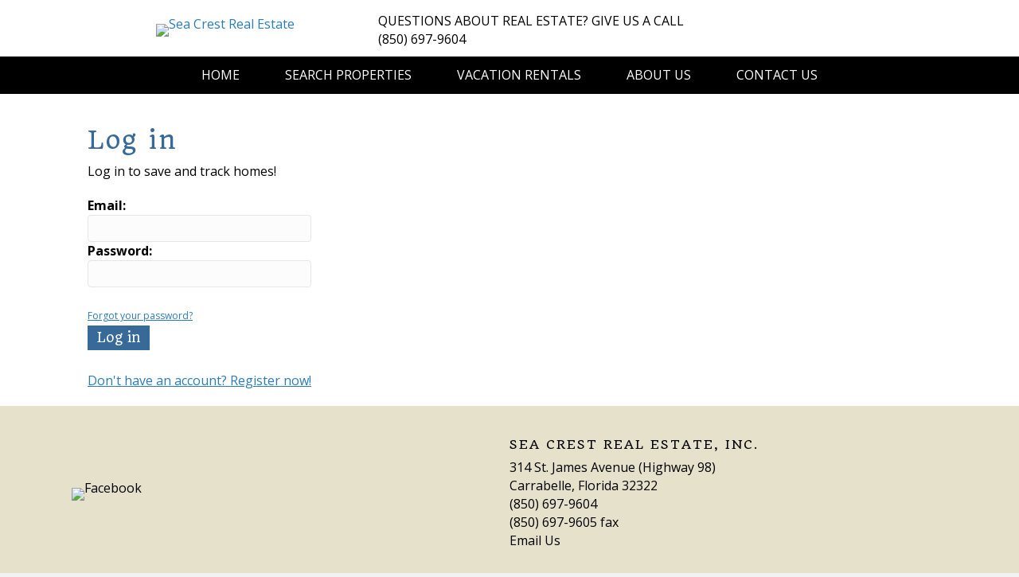

--- FILE ---
content_type: text/html; charset=utf-8
request_url: http://search.seacrestre.com/customer/login.aspx?t=login&r=overview
body_size: 13804
content:


<!DOCTYPE html PUBLIC "-//W3C//DTD XHTML 1.0 Transitional//EN" "http://www.w3.org/TR/xhtml1/DTD/xhtml1-transitional.dtd">
<html xmlns="http://www.w3.org/1999/xhtml" lang="en">
<head><title>
	Log in / Register Search &#8211; Carrabelle Real Estate &#8211; Seacrest Real Estate
</title><meta name="viewport" content="width=device-width, initial-scale=1" /><link type="text/css" media="screen" rel="stylesheet" href="/screen.css?v=3.6" />
    <script type="text/javascript" src="https://www.google.com/recaptcha/api.js" async defer></script>

<meta charset="UTF-8" />
<meta name='viewport' content='width=device-width, initial-scale=1.0' />
<meta http-equiv='X-UA-Compatible' content='IE=edge' />
<link rel="profile" href="https://gmpg.org/xfn/11" />

<meta name='robots' content='max-image-preview:large' />
<link rel='dns-prefetch' href='//fonts.googleapis.com' />
<link href='https://fonts.gstatic.com' crossorigin="" rel='preconnect' />
<link rel="alternate" type="application/rss+xml" title="Carrabelle Real Estate - Seacrest Real Estate &raquo; Feed" href="http://www.seacrestre.com/feed/" />
<link rel="alternate" type="application/rss+xml" title="Carrabelle Real Estate - Seacrest Real Estate &raquo; Comments Feed" href="http://www.seacrestre.com/comments/feed/" />
<link rel="alternate" title="oEmbed (JSON)" type="application/json+oembed" href="http://www.seacrestre.com/wp-json/oembed/1.0/embed?url=http%3A%2F%2Fwww.seacrestre.com%2Fsearch%2F" />
<link rel="alternate" title="oEmbed (XML)" type="text/xml+oembed" href="http://www.seacrestre.com/wp-json/oembed/1.0/embed?url=http%3A%2F%2Fwww.seacrestre.com%2Fsearch%2F&#038;format=xml" />
<link rel="preload" href="http://www.seacrestre.com/wp-content/plugins/bb-plugin/fonts/fontawesome/5.15.4/webfonts/fa-solid-900.woff2" as="font" type="font/woff2" crossorigin="anonymous" />
<link rel="preload" href="http://www.seacrestre.com/wp-content/plugins/bb-plugin/fonts/fontawesome/5.15.4/webfonts/fa-regular-400.woff2" as="font" type="font/woff2" crossorigin="anonymous" />
<style id='wp-img-auto-sizes-contain-inline-css'>
img:is([sizes=auto i],[sizes^="auto," i]){contain-intrinsic-size:3000px 1500px}
/*# sourceURL=wp-img-auto-sizes-contain-inline-css */
</style>

<style id='wp-emoji-styles-inline-css'>

	img.wp-smiley, img.emoji {
		display: inline !important;
		border: none !important;
		box-shadow: none !important;
		height: 1em !important;
		width: 1em !important;
		margin: 0 0.07em !important;
		vertical-align: -0.1em !important;
		background: none !important;
		padding: 0 !important;
	}
/*# sourceURL=wp-emoji-styles-inline-css */
</style>
<link rel='stylesheet' id='wp-block-library-css' href='http://www.seacrestre.com/wp-includes/css/dist/block-library/style.min.css?ver=6.9' media='all' />
<style id='global-styles-inline-css'>
:root{--wp--preset--aspect-ratio--square: 1;--wp--preset--aspect-ratio--4-3: 4/3;--wp--preset--aspect-ratio--3-4: 3/4;--wp--preset--aspect-ratio--3-2: 3/2;--wp--preset--aspect-ratio--2-3: 2/3;--wp--preset--aspect-ratio--16-9: 16/9;--wp--preset--aspect-ratio--9-16: 9/16;--wp--preset--color--black: #000000;--wp--preset--color--cyan-bluish-gray: #abb8c3;--wp--preset--color--white: #ffffff;--wp--preset--color--pale-pink: #f78da7;--wp--preset--color--vivid-red: #cf2e2e;--wp--preset--color--luminous-vivid-orange: #ff6900;--wp--preset--color--luminous-vivid-amber: #fcb900;--wp--preset--color--light-green-cyan: #7bdcb5;--wp--preset--color--vivid-green-cyan: #00d084;--wp--preset--color--pale-cyan-blue: #8ed1fc;--wp--preset--color--vivid-cyan-blue: #0693e3;--wp--preset--color--vivid-purple: #9b51e0;--wp--preset--color--fl-heading-text: #376a99;--wp--preset--color--fl-body-bg: #f2f2f2;--wp--preset--color--fl-body-text: #000000;--wp--preset--color--fl-accent: #2b7bb9;--wp--preset--color--fl-accent-hover: #2b7bb9;--wp--preset--color--fl-topbar-bg: #ffffff;--wp--preset--color--fl-topbar-text: #000000;--wp--preset--color--fl-topbar-link: #428bca;--wp--preset--color--fl-topbar-hover: #428bca;--wp--preset--color--fl-header-bg: #ffffff;--wp--preset--color--fl-header-text: #000000;--wp--preset--color--fl-header-link: #428bca;--wp--preset--color--fl-header-hover: #428bca;--wp--preset--color--fl-nav-bg: #ffffff;--wp--preset--color--fl-nav-link: #428bca;--wp--preset--color--fl-nav-hover: #428bca;--wp--preset--color--fl-content-bg: #ffffff;--wp--preset--color--fl-footer-widgets-bg: #ffffff;--wp--preset--color--fl-footer-widgets-text: #000000;--wp--preset--color--fl-footer-widgets-link: #428bca;--wp--preset--color--fl-footer-widgets-hover: #428bca;--wp--preset--color--fl-footer-bg: #ffffff;--wp--preset--color--fl-footer-text: #000000;--wp--preset--color--fl-footer-link: #428bca;--wp--preset--color--fl-footer-hover: #428bca;--wp--preset--gradient--vivid-cyan-blue-to-vivid-purple: linear-gradient(135deg,rgb(6,147,227) 0%,rgb(155,81,224) 100%);--wp--preset--gradient--light-green-cyan-to-vivid-green-cyan: linear-gradient(135deg,rgb(122,220,180) 0%,rgb(0,208,130) 100%);--wp--preset--gradient--luminous-vivid-amber-to-luminous-vivid-orange: linear-gradient(135deg,rgb(252,185,0) 0%,rgb(255,105,0) 100%);--wp--preset--gradient--luminous-vivid-orange-to-vivid-red: linear-gradient(135deg,rgb(255,105,0) 0%,rgb(207,46,46) 100%);--wp--preset--gradient--very-light-gray-to-cyan-bluish-gray: linear-gradient(135deg,rgb(238,238,238) 0%,rgb(169,184,195) 100%);--wp--preset--gradient--cool-to-warm-spectrum: linear-gradient(135deg,rgb(74,234,220) 0%,rgb(151,120,209) 20%,rgb(207,42,186) 40%,rgb(238,44,130) 60%,rgb(251,105,98) 80%,rgb(254,248,76) 100%);--wp--preset--gradient--blush-light-purple: linear-gradient(135deg,rgb(255,206,236) 0%,rgb(152,150,240) 100%);--wp--preset--gradient--blush-bordeaux: linear-gradient(135deg,rgb(254,205,165) 0%,rgb(254,45,45) 50%,rgb(107,0,62) 100%);--wp--preset--gradient--luminous-dusk: linear-gradient(135deg,rgb(255,203,112) 0%,rgb(199,81,192) 50%,rgb(65,88,208) 100%);--wp--preset--gradient--pale-ocean: linear-gradient(135deg,rgb(255,245,203) 0%,rgb(182,227,212) 50%,rgb(51,167,181) 100%);--wp--preset--gradient--electric-grass: linear-gradient(135deg,rgb(202,248,128) 0%,rgb(113,206,126) 100%);--wp--preset--gradient--midnight: linear-gradient(135deg,rgb(2,3,129) 0%,rgb(40,116,252) 100%);--wp--preset--font-size--small: 13px;--wp--preset--font-size--medium: 20px;--wp--preset--font-size--large: 36px;--wp--preset--font-size--x-large: 42px;--wp--preset--spacing--20: 0.44rem;--wp--preset--spacing--30: 0.67rem;--wp--preset--spacing--40: 1rem;--wp--preset--spacing--50: 1.5rem;--wp--preset--spacing--60: 2.25rem;--wp--preset--spacing--70: 3.38rem;--wp--preset--spacing--80: 5.06rem;--wp--preset--shadow--natural: 6px 6px 9px rgba(0, 0, 0, 0.2);--wp--preset--shadow--deep: 12px 12px 50px rgba(0, 0, 0, 0.4);--wp--preset--shadow--sharp: 6px 6px 0px rgba(0, 0, 0, 0.2);--wp--preset--shadow--outlined: 6px 6px 0px -3px rgb(255, 255, 255), 6px 6px rgb(0, 0, 0);--wp--preset--shadow--crisp: 6px 6px 0px rgb(0, 0, 0);}:where(.is-layout-flex){gap: 0.5em;}:where(.is-layout-grid){gap: 0.5em;}body .is-layout-flex{display: flex;}.is-layout-flex{flex-wrap: wrap;align-items: center;}.is-layout-flex > :is(*, div){margin: 0;}body .is-layout-grid{display: grid;}.is-layout-grid > :is(*, div){margin: 0;}:where(.wp-block-columns.is-layout-flex){gap: 2em;}:where(.wp-block-columns.is-layout-grid){gap: 2em;}:where(.wp-block-post-template.is-layout-flex){gap: 1.25em;}:where(.wp-block-post-template.is-layout-grid){gap: 1.25em;}.has-black-color{color: var(--wp--preset--color--black) !important;}.has-cyan-bluish-gray-color{color: var(--wp--preset--color--cyan-bluish-gray) !important;}.has-white-color{color: var(--wp--preset--color--white) !important;}.has-pale-pink-color{color: var(--wp--preset--color--pale-pink) !important;}.has-vivid-red-color{color: var(--wp--preset--color--vivid-red) !important;}.has-luminous-vivid-orange-color{color: var(--wp--preset--color--luminous-vivid-orange) !important;}.has-luminous-vivid-amber-color{color: var(--wp--preset--color--luminous-vivid-amber) !important;}.has-light-green-cyan-color{color: var(--wp--preset--color--light-green-cyan) !important;}.has-vivid-green-cyan-color{color: var(--wp--preset--color--vivid-green-cyan) !important;}.has-pale-cyan-blue-color{color: var(--wp--preset--color--pale-cyan-blue) !important;}.has-vivid-cyan-blue-color{color: var(--wp--preset--color--vivid-cyan-blue) !important;}.has-vivid-purple-color{color: var(--wp--preset--color--vivid-purple) !important;}.has-black-background-color{background-color: var(--wp--preset--color--black) !important;}.has-cyan-bluish-gray-background-color{background-color: var(--wp--preset--color--cyan-bluish-gray) !important;}.has-white-background-color{background-color: var(--wp--preset--color--white) !important;}.has-pale-pink-background-color{background-color: var(--wp--preset--color--pale-pink) !important;}.has-vivid-red-background-color{background-color: var(--wp--preset--color--vivid-red) !important;}.has-luminous-vivid-orange-background-color{background-color: var(--wp--preset--color--luminous-vivid-orange) !important;}.has-luminous-vivid-amber-background-color{background-color: var(--wp--preset--color--luminous-vivid-amber) !important;}.has-light-green-cyan-background-color{background-color: var(--wp--preset--color--light-green-cyan) !important;}.has-vivid-green-cyan-background-color{background-color: var(--wp--preset--color--vivid-green-cyan) !important;}.has-pale-cyan-blue-background-color{background-color: var(--wp--preset--color--pale-cyan-blue) !important;}.has-vivid-cyan-blue-background-color{background-color: var(--wp--preset--color--vivid-cyan-blue) !important;}.has-vivid-purple-background-color{background-color: var(--wp--preset--color--vivid-purple) !important;}.has-black-border-color{border-color: var(--wp--preset--color--black) !important;}.has-cyan-bluish-gray-border-color{border-color: var(--wp--preset--color--cyan-bluish-gray) !important;}.has-white-border-color{border-color: var(--wp--preset--color--white) !important;}.has-pale-pink-border-color{border-color: var(--wp--preset--color--pale-pink) !important;}.has-vivid-red-border-color{border-color: var(--wp--preset--color--vivid-red) !important;}.has-luminous-vivid-orange-border-color{border-color: var(--wp--preset--color--luminous-vivid-orange) !important;}.has-luminous-vivid-amber-border-color{border-color: var(--wp--preset--color--luminous-vivid-amber) !important;}.has-light-green-cyan-border-color{border-color: var(--wp--preset--color--light-green-cyan) !important;}.has-vivid-green-cyan-border-color{border-color: var(--wp--preset--color--vivid-green-cyan) !important;}.has-pale-cyan-blue-border-color{border-color: var(--wp--preset--color--pale-cyan-blue) !important;}.has-vivid-cyan-blue-border-color{border-color: var(--wp--preset--color--vivid-cyan-blue) !important;}.has-vivid-purple-border-color{border-color: var(--wp--preset--color--vivid-purple) !important;}.has-vivid-cyan-blue-to-vivid-purple-gradient-background{background: var(--wp--preset--gradient--vivid-cyan-blue-to-vivid-purple) !important;}.has-light-green-cyan-to-vivid-green-cyan-gradient-background{background: var(--wp--preset--gradient--light-green-cyan-to-vivid-green-cyan) !important;}.has-luminous-vivid-amber-to-luminous-vivid-orange-gradient-background{background: var(--wp--preset--gradient--luminous-vivid-amber-to-luminous-vivid-orange) !important;}.has-luminous-vivid-orange-to-vivid-red-gradient-background{background: var(--wp--preset--gradient--luminous-vivid-orange-to-vivid-red) !important;}.has-very-light-gray-to-cyan-bluish-gray-gradient-background{background: var(--wp--preset--gradient--very-light-gray-to-cyan-bluish-gray) !important;}.has-cool-to-warm-spectrum-gradient-background{background: var(--wp--preset--gradient--cool-to-warm-spectrum) !important;}.has-blush-light-purple-gradient-background{background: var(--wp--preset--gradient--blush-light-purple) !important;}.has-blush-bordeaux-gradient-background{background: var(--wp--preset--gradient--blush-bordeaux) !important;}.has-luminous-dusk-gradient-background{background: var(--wp--preset--gradient--luminous-dusk) !important;}.has-pale-ocean-gradient-background{background: var(--wp--preset--gradient--pale-ocean) !important;}.has-electric-grass-gradient-background{background: var(--wp--preset--gradient--electric-grass) !important;}.has-midnight-gradient-background{background: var(--wp--preset--gradient--midnight) !important;}.has-small-font-size{font-size: var(--wp--preset--font-size--small) !important;}.has-medium-font-size{font-size: var(--wp--preset--font-size--medium) !important;}.has-large-font-size{font-size: var(--wp--preset--font-size--large) !important;}.has-x-large-font-size{font-size: var(--wp--preset--font-size--x-large) !important;}
/*# sourceURL=global-styles-inline-css */
</style>

<style id='classic-theme-styles-inline-css'>
/*! This file is auto-generated */
.wp-block-button__link{color:#fff;background-color:#32373c;border-radius:9999px;box-shadow:none;text-decoration:none;padding:calc(.667em + 2px) calc(1.333em + 2px);font-size:1.125em}.wp-block-file__button{background:#32373c;color:#fff;text-decoration:none}
/*# sourceURL=/wp-includes/css/classic-themes.min.css */
</style>
<link rel='stylesheet' id='fl-builder-layout-862-css' href='http://www.seacrestre.com/wp-content/uploads/bb-plugin/cache/862-layout.css?ver=c25d002b7c4ea590059b4e1a76d85798' media='all' />
<link rel='stylesheet' id='font-awesome-5-css' href='http://www.seacrestre.com/wp-content/plugins/bb-plugin/fonts/fontawesome/5.15.4/css/all.min.css?ver=2.10.0.5' media='all' />
<link rel='stylesheet' id='fl-builder-layout-bundle-cd10baaeae297c867b0f6b74bba6dd75-css' href='http://www.seacrestre.com/wp-content/uploads/bb-plugin/cache/cd10baaeae297c867b0f6b74bba6dd75-layout-bundle.css?ver=2.10.0.5-1.5.2.1-20251125200437' media='all' />
<link rel='stylesheet' id='jquery-magnificpopup-css' href='http://www.seacrestre.com/wp-content/plugins/bb-plugin/css/jquery.magnificpopup.min.css?ver=2.10.0.5' media='all' />
<link rel='stylesheet' id='bootstrap-css' href='http://www.seacrestre.com/wp-content/themes/bb-theme/css/bootstrap.min.css?ver=1.7.19.1' media='all' />
<link rel='stylesheet' id='fl-automator-skin-css' href='http://www.seacrestre.com/wp-content/uploads/bb-theme/skin-6932c1bbc8008.css?ver=1.7.19.1' media='all' />
<link rel='stylesheet' id='fl-child-theme-css' href='http://www.seacrestre.com/wp-content/themes/seacrestre/style.css?ver=2022.04.19.1' media='all' />
<link rel='stylesheet' id='fl-builder-google-fonts-14c5041e5b669fedb2be53d2871fcbaf-css' href='//fonts.googleapis.com/css?family=Open+Sans%3A300%2C400%2C700%7CQuando%3A400&#038;ver=6.9' media='all' />
<script src="http://www.seacrestre.com/wp-includes/js/jquery/jquery.min.js?ver=3.7.1" id="jquery-core-js"></script>
<script src="http://www.seacrestre.com/wp-includes/js/jquery/jquery-migrate.min.js?ver=3.4.1" id="jquery-migrate-js"></script>
<script src="http://www.seacrestre.com/wp-content/themes/seacrestre/script.js?ver=2022.04.19.1" id="fl-child-theme-js"></script>
<link rel="https://api.w.org/" href="http://www.seacrestre.com/wp-json/" /><link rel="alternate" title="JSON" type="application/json" href="http://www.seacrestre.com/wp-json/wp/v2/pages/862" /><link rel="EditURI" type="application/rsd+xml" title="RSD" href="http://www.seacrestre.com/xmlrpc.php?rsd" />
<meta name="generator" content="WordPress 6.9" />

<link rel='shortlink' href='http://www.seacrestre.com/?p=862' />
		<style id="wp-custom-css">
			.idx-searchbox, .idxsearchbox {
	display: inline-block !important;
}		</style>
		<!-- Global site tag (gtag.js) - Google Analytics -->
<script async="" src="https://www.googletagmanager.com/gtag/js?id=UA-60121545-4"></script>
<script>
  window.dataLayer = window.dataLayer || [];
  function gtag(){dataLayer.push(arguments);}
  gtag('js', new Date());

  gtag('config', 'UA-60121545-4');
</script>



    <script type="text/javascript" src="//ajax.googleapis.com/ajax/libs/jquery/1.9.1/jquery.min.js"></script>
    <script type="text/javascript">
        var $idxJQuery = jQuery.noConflict();
    </script>

    <!-- colorbox -->
    <link type="text/css" media="screen" rel="stylesheet" href="/colorbox/colorbox.css" />
    <script src="/colorbox/jquery.colorbox-min.js" type="text/javascript"></script>
    <!-- /colorbox -->
    <!-- reveal -->
    
    <!-- /reveal -->
    <script src="/scripts/jquery.lazyload.min.js" type="text/javascript"></script>
    <script src="/scripts/jquery.loadTemplate-1.4.5.min.js" type="text/javascript"></script>
    <script type="text/javascript">
        $idxJQuery(document).ready(function () {
            // lazy loading of images
            $idxJQuery("img.idxlazy").lazyload({
                effect: "fadeIn"
            });
        });
    </script>

    <script type="text/javascript" src="/scripts/idx.js?version=1.7"></script>
</head>
<body id="idxBody" class="wp-singular page-template-default page page-id-862 wp-theme-bb-theme wp-child-theme-seacrestre fl-builder fl-builder-2-10-0-5 fl-themer-1-5-2-1-20251125200437 fl-theme-1-7-19-1 fl-no-js fl-theme-builder-header fl-theme-builder-header-header fl-theme-builder-footer fl-theme-builder-footer-footer fl-framework-bootstrap fl-preset-default fl-full-width fl-search-active">
    <!-- begin body -->
    
<a aria-label="Skip to content" class="fl-screen-reader-text" href="#fl-main-content">Skip to content</a><div class="fl-page">
	<header class="fl-builder-content fl-builder-content-1009 fl-builder-global-templates-locked" data-post-id="1009" data-type="header" data-sticky="0" data-sticky-on="" data-sticky-breakpoint="medium" data-shrink="0" data-overlay="0" data-overlay-bg="transparent" data-shrink-image-height="50px" role="banner" itemscope="itemscope" itemtype="http://schema.org/WPHeader"><div class="fl-row fl-row-full-width fl-row-bg-color fl-node-9hnw1fclapgq fl-row-default-height fl-row-align-center" data-node="9hnw1fclapgq">
	<div class="fl-row-content-wrap">
						<div class="fl-row-content fl-row-fixed-width fl-node-content">
		
<div class="fl-col-group fl-node-lqt3s68zpuw0 fl-col-group-equal-height fl-col-group-align-center fl-col-group-custom-width" data-node="lqt3s68zpuw0">
			<div class="fl-col fl-node-lfg9wv30esdi fl-col-bg-color fl-col-small fl-col-small-custom-width" data-node="lfg9wv30esdi">
	<div class="fl-col-content fl-node-content"><div class="fl-module fl-module-photo fl-node-9w4ijndp0uke" data-node="9w4ijndp0uke">
	<div class="fl-module-content fl-node-content">
		<div role="figure" class="fl-photo fl-photo-align-center" itemscope="" itemtype="https://schema.org/ImageObject">
	<div class="fl-photo-content fl-photo-img-gif">
				<a href="http://www.seacrestre.com" target="_self" itemprop="url">
				<img loading="lazy" decoding="async" class="fl-photo-img wp-image-1011 size-full" src="http://www.seacrestre.com/wp-content/uploads/2022/04/logo.gif" alt="Sea Crest Real Estate" height="118" width="343" title="Sea Crest Real Estate" data-no-lazy="1" itemprop="image" />
				</a>
					</div>
	</div>
	</div>
</div>
</div>
</div>
			<div class="fl-col fl-node-6uyjktfhbmnx fl-col-bg-color fl-col-small-custom-width fl-visible-desktop fl-visible-large fl-visible-medium" data-node="6uyjktfhbmnx">
	<div class="fl-col-content fl-node-content"><div class="fl-module fl-module-rich-text fl-node-xlbevmt9dyz1" data-node="xlbevmt9dyz1">
	<div class="fl-module-content fl-node-content">
		<div class="fl-rich-text">
	<p>QUESTIONS ABOUT REAL ESTATE? GIVE US A CALL<br />
(850) 697-9604</p>
</div>
	</div>
</div>
</div>
</div>
	</div>
		</div>
	</div>
</div>
<div class="fl-row fl-row-full-width fl-row-bg-color fl-node-kios39xa5qdz fl-row-default-height fl-row-align-center" data-node="kios39xa5qdz">
	<div class="fl-row-content-wrap">
						<div class="fl-row-content fl-row-fixed-width fl-node-content">
		
<div class="fl-col-group fl-node-4092zg5e8xqw" data-node="4092zg5e8xqw">
			<div class="fl-col fl-node-w1ls2gbzt8p9 fl-col-bg-color" data-node="w1ls2gbzt8p9">
	<div class="fl-col-content fl-node-content"><div class="fl-module fl-module-menu fl-node-okh9t407wn6x" data-node="okh9t407wn6x">
	<div class="fl-module-content fl-node-content">
		<div class="fl-menu fl-menu-responsive-toggle-mobile">
	<button class="fl-menu-mobile-toggle hamburger fl-content-ui-button" aria-haspopup="menu" aria-label="Menu"><span class="fl-menu-icon svg-container"><svg version="1.1" class="hamburger-menu" xmlns="http://www.w3.org/2000/svg" xmlns:xlink="http://www.w3.org/1999/xlink" viewbox="0 0 512 512">
<rect class="fl-hamburger-menu-top" width="512" height="102"></rect>
<rect class="fl-hamburger-menu-middle" y="205" width="512" height="102"></rect>
<rect class="fl-hamburger-menu-bottom" y="410" width="512" height="102"></rect>
</svg>
</span></button>	<div class="fl-clear"></div>
	<nav role="navigation" aria-label="Menu" itemscope="itemscope" itemtype="https://schema.org/SiteNavigationElement"><ul id="menu-primary-navigation" class="menu fl-menu-horizontal fl-toggle-none"><li id="menu-item-801" class="menu-item menu-item-type-custom menu-item-object-custom"><a role="menuitem" href="http://www.seacrestre.com/">Home</a></li><li id="menu-item-802" class="menu-item menu-item-type-custom menu-item-object-custom menu-item-has-children fl-has-submenu"><div class="fl-has-submenu-container"><a role="menuitem" href="http://search.seacrestre.com/search.aspx" aria-haspopup="menu" aria-expanded="false" aria-controls="sub-menu-802">Search Properties</a></div><ul id="sub-menu-802" class="sub-menu" role="menu">	<li id="menu-item-803" class="menu-item menu-item-type-custom menu-item-object-custom"><a role="menuitem" href="http://search.seacrestre.com/search.aspx?IsAdvanced=True">Advanced Search</a></li>	<li id="menu-item-804" class="menu-item menu-item-type-custom menu-item-object-custom"><a role="menuitem" href="http://search.seacrestre.com/search.aspx?IsMap=True">Map Search</a></li>	<li id="menu-item-805" class="menu-item menu-item-type-custom menu-item-object-custom"><a role="menuitem" href="http://search.seacrestre.com/search.aspx#mlsnum">MLS # Search</a></li>	<li id="menu-item-927" class="menu-item menu-item-type-custom menu-item-object-custom"><a role="menuitem" href="http://search.seacrestre.com/results.aspx?Types=10&#038;SortOrder=1&#038;IsAdvanced=True&#038;FeedId=1&#038;so_Cf_Ee=Court+Ordered%7cFractional+Ownership%7cIn+Foreclosure%7cPre-Foreclosure%7cProbate+Listing%7cReal+Estate+Owned%7cShort+Sale">Bank Owned Properties</a></li>	<li id="menu-item-926" class="menu-item menu-item-type-custom menu-item-object-custom"><a role="menuitem" target="_blank" href="http://www.blackbearbayou.com">Black Bear Bayou</a></li></ul></li><li id="menu-item-807" class="menu-item menu-item-type-custom menu-item-object-custom"><a role="menuitem" href="http://www.mysandybeach.com/">Vacation Rentals</a></li><li id="menu-item-861" class="menu-item menu-item-type-post_type menu-item-object-page"><a role="menuitem" href="http://www.seacrestre.com/about-us/">About Us</a></li><li id="menu-item-860" class="menu-item menu-item-type-post_type menu-item-object-page"><a role="menuitem" href="http://www.seacrestre.com/contact-us/">Contact Us</a></li></ul></nav></div>
	</div>
</div>
</div>
</div>
	</div>
		</div>
	</div>
</div>
</header>	<div id="fl-main-content" class="fl-page-content" itemprop="mainContentOfPage" role="main">

		
<div class="fl-content-full container">
	<div class="row">
		<div class="fl-content col-md-12">
			<article class="fl-post post-862 page type-page status-publish hentry" id="fl-post-862" itemscope="itemscope" itemtype="https://schema.org/CreativeWork">

			<div class="fl-post-content clearfix" itemprop="text">
		<div class="fl-builder-content fl-builder-content-862 fl-builder-content-primary fl-builder-global-templates-locked" data-post-id="862"><div class="fl-row fl-row-fixed-width fl-row-bg-none fl-node-7xsphkm6li2c fl-row-default-height fl-row-align-center" data-node="7xsphkm6li2c">
	<div class="fl-row-content-wrap">
						<div class="fl-row-content fl-row-fixed-width fl-node-content">
		
<div class="fl-col-group fl-node-oalwn1hmrs8i" data-node="oalwn1hmrs8i">
			<div class="fl-col fl-node-mdgw3pbc58jo fl-col-bg-color" data-node="mdgw3pbc58jo">
	<div class="fl-col-content fl-node-content"><div class="fl-module fl-module-rich-text fl-node-v4iefqpmchl8" data-node="v4iefqpmchl8">
	<div class="fl-module-content fl-node-content">
		<div class="fl-rich-text">
	
    <!-- begin mls -->
    <div id="idxContent">
        <form method="post" action="./login.aspx?t=login&amp;r=overview" id="form1">
<div class="aspNetHidden">
<input type="hidden" name="__VIEWSTATE" id="__VIEWSTATE" value="/[base64]" />
</div>

<div class="aspNetHidden">

	<input type="hidden" name="__VIEWSTATEGENERATOR" id="__VIEWSTATEGENERATOR" value="EFAA3062" />
	<input type="hidden" name="__EVENTVALIDATION" id="__EVENTVALIDATION" value="/wEdAAR+kU6C7moRg28R2VkowNG7bg3BOAmAspQNynKaQlNLxulqzGXEEBYUq/MnIFckTchPJg/9okmoEAYt3GJ/52nYyse61fvrem+IK7tTBpY3oYqpYZx1egU0QuTqwqWnDFM=" />
</div>
            
    
            <h1>Log in</h1>
            
            <table>
                <tr>
                    <td>
                        <p>Log in to save and track homes!</p>
                        <strong>Email:</strong><br />
                        <input name="ctl00$cph_main$txtLoginEmail" maxlength="256" id="cph_main_txtLoginEmail" class="idx-input" type="email" /></td>
                </tr>
                <tr>
                    <td><strong>Password:</strong><br />
                        <input name="ctl00$cph_main$txtLoginPass" type="password" maxlength="256" id="cph_main_txtLoginPass" class="idx-input" /><br />
                        <a href="#" onclick="changeRegisterLogin('ForgotPassword'); return false;" class="idx-aForgotPassword">Forgot your password?</a></td>
                </tr>
                <tr>
                    <td>
                        <input type="submit" name="ctl00$cph_main$btnLogin" value="Log in" id="cph_main_btnLogin" class="idx-btn idx-btnPrimary" /><br />
                        <br />
                        <a href="?t=register">Don't have an account? Register now!</a></td>
                </tr>
            </table>
        

        </form>
    </div>
    <!-- end mls -->
    
</div>
	</div>
</div>
</div>
</div>
	</div>
		</div>
	</div>
</div>
</div>	</div><!-- .fl-post-content -->
	
</article>

<!-- .fl-post -->
		</div>
	</div>
</div>


	</div><!-- .fl-page-content -->
	<footer class="fl-builder-content fl-builder-content-1023 fl-builder-global-templates-locked" data-post-id="1023" data-type="footer" itemscope="itemscope" itemtype="http://schema.org/WPFooter"><div class="fl-row fl-row-full-width fl-row-bg-color fl-node-ig5zctj613k7 fl-row-default-height fl-row-align-center" data-node="ig5zctj613k7">
	<div class="fl-row-content-wrap">
						<div class="fl-row-content fl-row-fixed-width fl-node-content">
		
<div class="fl-col-group fl-node-45c92lsromhp fl-col-group-equal-height fl-col-group-align-center" data-node="45c92lsromhp">
			<div class="fl-col fl-node-m7eqriunpyb1 fl-col-bg-color fl-col-small" data-node="m7eqriunpyb1">
	<div class="fl-col-content fl-node-content"><div class="fl-module fl-module-photo fl-node-mroul68fn0qp" data-node="mroul68fn0qp">
	<div class="fl-module-content fl-node-content">
		<div role="figure" class="fl-photo fl-photo-align-left" itemscope="" itemtype="https://schema.org/ImageObject">
	<div class="fl-photo-content fl-photo-img-gif">
				<a href="https://www.facebook.com/pages/Sea-Crest-Real-Estate-Inc/117991244969464" target="_blank" rel="noopener" itemprop="url">
				<img loading="lazy" decoding="async" class="fl-photo-img wp-image-813 size-full" src="http://www.seacrestre.com/wp-content/uploads/2014/02/facebook.gif" alt="Facebook" height="41" width="138" title="facebook" itemprop="image" />
				</a>
					</div>
	</div>
	</div>
</div>
</div>
</div>
			<div class="fl-col fl-node-ogm1qdfziu70 fl-col-bg-color fl-col-small" data-node="ogm1qdfziu70">
	<div class="fl-col-content fl-node-content"><div class="fl-module fl-module-heading fl-node-wv2mcbsi31nd" data-node="wv2mcbsi31nd">
	<div class="fl-module-content fl-node-content">
		<h2 class="fl-heading">
		<span class="fl-heading-text">SEA CREST REAL ESTATE, INC.</span>
	</h2>
	</div>
</div>
<div class="fl-module fl-module-rich-text fl-node-sj0ba6vn2cyi" data-node="sj0ba6vn2cyi">
	<div class="fl-module-content fl-node-content">
		<div class="fl-rich-text">
	<p>314 St. James Avenue (Highway 98)<br />
Carrabelle, Florida 32322<br />
(850) 697-9604<br />
(850) 697-9605 fax<br />
<a href="http://www.seacrestre.com/contact-us/">Email Us</a></p>
</div>
	</div>
</div>
</div>
</div>
	</div>
		</div>
	</div>
</div>
<div class="fl-row fl-row-full-width fl-row-bg-color fl-node-3eutr15djpms fl-row-default-height fl-row-align-center" data-node="3eutr15djpms">
	<div class="fl-row-content-wrap">
						<div class="fl-row-content fl-row-fixed-width fl-node-content">
		
<div class="fl-col-group fl-node-mgp2l90rqaz6" data-node="mgp2l90rqaz6">
			<div class="fl-col fl-node-wf4nmdt8k2b1 fl-col-bg-color" data-node="wf4nmdt8k2b1">
	<div class="fl-col-content fl-node-content"><div class="fl-module fl-module-rich-text fl-node-zw0q1oel59b8" data-node="zw0q1oel59b8">
	<div class="fl-module-content fl-node-content">
		<div class="fl-rich-text">
	<p style="text-align: center;">Copyright © 2022 Sea Crest Real Estate<br />
<a href="http://www.seacrestre.com/accessibility-policy/">Accessibility Policy</a> • Website by <a href="https://www.2kwebgroup.com/" target="_blank" rel="noopener">2K Web Group</a></p>
</div>
	</div>
</div>
</div>
</div>
	</div>
		</div>
	</div>
</div>
</footer>	</div><!-- .fl-page -->
<script type="speculationrules">
{"prefetch":[{"source":"document","where":{"and":[{"href_matches":"/*"},{"not":{"href_matches":["/wp-*.php","/wp-admin/*","/wp-content/uploads/*","/wp-content/*","/wp-content/plugins/*","/wp-content/themes/seacrestre/*","/wp-content/themes/bb-theme/*","/*\\?(.+)"]}},{"not":{"selector_matches":"a[rel~=\"nofollow\"]"}},{"not":{"selector_matches":".no-prefetch, .no-prefetch a"}}]},"eagerness":"conservative"}]}
</script>
<script src="http://www.seacrestre.com/wp-content/uploads/bb-plugin/cache/862-layout.js?ver=97e6bf8d43040e7a7c753ea5b9b54cf9" id="fl-builder-layout-862-js"></script>
<script src="http://www.seacrestre.com/wp-content/plugins/bb-plugin/js/libs/jquery.imagesloaded.min.js?ver=2.10.0.5" id="imagesloaded-js"></script>
<script src="http://www.seacrestre.com/wp-content/plugins/bb-plugin/js/libs/jquery.ba-throttle-debounce.min.js?ver=2.10.0.5" id="jquery-throttle-js"></script>
<script src="http://www.seacrestre.com/wp-content/uploads/bb-plugin/cache/4594fa5766b6140ecc1a70ab0b634cef-layout-bundle.js?ver=2.10.0.5-1.5.2.1-20251125200437" id="fl-builder-layout-bundle-4594fa5766b6140ecc1a70ab0b634cef-js"></script>
<script src="http://www.seacrestre.com/wp-content/plugins/bb-plugin/js/libs/jquery.magnificpopup.min.js?ver=2.10.0.5" id="jquery-magnificpopup-js"></script>
<script src="http://www.seacrestre.com/wp-content/themes/bb-theme/js/bootstrap.min.js?ver=1.7.19.1" id="bootstrap-js"></script>
<script id="fl-automator-js-extra">
var themeopts = {"medium_breakpoint":"992","mobile_breakpoint":"768","lightbox":"enabled","scrollTopPosition":"800"};
//# sourceURL=fl-automator-js-extra
</script>
<script src="http://www.seacrestre.com/wp-content/themes/bb-theme/js/theme.min.js?ver=1.7.19.1" id="fl-automator-js"></script>
<script id="wp-emoji-settings" type="application/json">
{"baseUrl":"https://s.w.org/images/core/emoji/17.0.2/72x72/","ext":".png","svgUrl":"https://s.w.org/images/core/emoji/17.0.2/svg/","svgExt":".svg","source":{"concatemoji":"http://www.seacrestre.com/wp-includes/js/wp-emoji-release.min.js?ver=6.9"}}
</script>
<script type="module">
/*! This file is auto-generated */
const a=JSON.parse(document.getElementById("wp-emoji-settings").textContent),o=(window._wpemojiSettings=a,"wpEmojiSettingsSupports"),s=["flag","emoji"];function i(e){try{var t={supportTests:e,timestamp:(new Date).valueOf()};sessionStorage.setItem(o,JSON.stringify(t))}catch(e){}}function c(e,t,n){e.clearRect(0,0,e.canvas.width,e.canvas.height),e.fillText(t,0,0);t=new Uint32Array(e.getImageData(0,0,e.canvas.width,e.canvas.height).data);e.clearRect(0,0,e.canvas.width,e.canvas.height),e.fillText(n,0,0);const a=new Uint32Array(e.getImageData(0,0,e.canvas.width,e.canvas.height).data);return t.every((e,t)=>e===a[t])}function p(e,t){e.clearRect(0,0,e.canvas.width,e.canvas.height),e.fillText(t,0,0);var n=e.getImageData(16,16,1,1);for(let e=0;e<n.data.length;e++)if(0!==n.data[e])return!1;return!0}function u(e,t,n,a){switch(t){case"flag":return n(e,"\ud83c\udff3\ufe0f\u200d\u26a7\ufe0f","\ud83c\udff3\ufe0f\u200b\u26a7\ufe0f")?!1:!n(e,"\ud83c\udde8\ud83c\uddf6","\ud83c\udde8\u200b\ud83c\uddf6")&&!n(e,"\ud83c\udff4\udb40\udc67\udb40\udc62\udb40\udc65\udb40\udc6e\udb40\udc67\udb40\udc7f","\ud83c\udff4\u200b\udb40\udc67\u200b\udb40\udc62\u200b\udb40\udc65\u200b\udb40\udc6e\u200b\udb40\udc67\u200b\udb40\udc7f");case"emoji":return!a(e,"\ud83e\u1fac8")}return!1}function f(e,t,n,a){let r;const o=(r="undefined"!=typeof WorkerGlobalScope&&self instanceof WorkerGlobalScope?new OffscreenCanvas(300,150):document.createElement("canvas")).getContext("2d",{willReadFrequently:!0}),s=(o.textBaseline="top",o.font="600 32px Arial",{});return e.forEach(e=>{s[e]=t(o,e,n,a)}),s}function r(e){var t=document.createElement("script");t.src=e,t.defer=!0,document.head.appendChild(t)}a.supports={everything:!0,everythingExceptFlag:!0},new Promise(t=>{let n=function(){try{var e=JSON.parse(sessionStorage.getItem(o));if("object"==typeof e&&"number"==typeof e.timestamp&&(new Date).valueOf()<e.timestamp+604800&&"object"==typeof e.supportTests)return e.supportTests}catch(e){}return null}();if(!n){if("undefined"!=typeof Worker&&"undefined"!=typeof OffscreenCanvas&&"undefined"!=typeof URL&&URL.createObjectURL&&"undefined"!=typeof Blob)try{var e="postMessage("+f.toString()+"("+[JSON.stringify(s),u.toString(),c.toString(),p.toString()].join(",")+"));",a=new Blob([e],{type:"text/javascript"});const r=new Worker(URL.createObjectURL(a),{name:"wpTestEmojiSupports"});return void(r.onmessage=e=>{i(n=e.data),r.terminate(),t(n)})}catch(e){}i(n=f(s,u,c,p))}t(n)}).then(e=>{for(const n in e)a.supports[n]=e[n],a.supports.everything=a.supports.everything&&a.supports[n],"flag"!==n&&(a.supports.everythingExceptFlag=a.supports.everythingExceptFlag&&a.supports[n]);var t;a.supports.everythingExceptFlag=a.supports.everythingExceptFlag&&!a.supports.flag,a.supports.everything||((t=a.source||{}).concatemoji?r(t.concatemoji):t.wpemoji&&t.twemoji&&(r(t.twemoji),r(t.wpemoji)))});
//# sourceURL=http://www.seacrestre.com/wp-includes/js/wp-emoji-loader.min.js
</script>

<!-- Cached -->
    <!-- end body -->
    <!-- idx modals -->
    <div style="display: none;">
        <div id="idx-EmailModal" class="idx-modal">
            <h1>Email Us</h1>
            <table cellpadding="0" cellspacing="0" border="0" role="presentation">
                <tr>
                    <td>
                        <input id="idx-EmailUsName" placeholder="Name" value="" class="idx-input" aria-label="Name" /></td>
                </tr>
                <tr>
                    <td>
                        <input id="idx-EmailUsEmail" type="email" placeholder="Email Address" value="" class="idx-input" aria-label="Email Address" /></td>
                </tr>
                <tr>
                    <td>
                        <textarea id="idx-EmailUsMessage" rows="4" cols="25" placeholder="Enter your message" class="idx-input" aria-label="Your Message"></textarea></td>
                </tr>
                <tr>
                    <td align="center">
                        <input type='button' onclick="sendEmailModal(); return false;" value="Send Now" class="idx-btn idx-btnPrimary" /></td>
                </tr>
            </table>
        </div>
        <div id="idx-SuggestRegister" class="idx-modal">
            <h1>Register Today!</h1>
            <p>Save and track homes, searches and receive automatic email updates for properties matching your criteria!</p>
            <p>We will never call you unless you ask us to. You can easily opt-out at any time!</p>
            <p>
                <a href="#" onclick="changeRegisterLogin('Register'); return false;" style="font-weight: bold;">Register now</a> (It's Free &amp; Optional) or <a href="#" onclick="changeRegisterLogin('Login'); return false;" style="font-weight: bold;">Log in</a>.
            </p>
        </div>
        <div id="idx-ForceRegister" class="idx-modal">
            <h1>Registration Required</h1>
            <p>Save and track homes, searches and receive automatic email updates for properties matching your criteria!</p>
            <p>
                <a href="#" onclick="changeRegisterLogin('Register'); return false;" style="font-weight: bold;">Register now</a> or <a href="#" onclick="changeRegisterLogin('Login'); return false;" style="font-weight: bold;">Log in</a>.
            </p>
        </div>
        <div id="idx-SaveSearchAdminModal" class="idx-modal">
            <h1>Save Custom Search Link</h1>
            <table cellpadding="0" cellspacing="0" border="0" role="presentation">
                <tr>
                    <td>
                        <label for="idx-SaveSearchAdminName">Name your custom link</label></td>
                </tr>
                <tr>
                    <td>
                        <input id="idx-SaveSearchAdminName" type="text" class="idx-input" aria-label="Link Name" /></td>
                </tr>
                <tr id="idx-SaveSearchAdminOverwriteOption" style="display: none;">
                    <td>
                        <select id="idx-SaveSearchAdminOverwriteOptions" aria-label="Select overwrite option">
                            <option value="-1">Select existing custom link to overwrite</option>
                        </select></td>
                </tr>
                <tr>
                    <td>
                        <input type="button" onclick="saveSearchAdmin($idxJQuery('#idx-SaveSearchAdminName').val());" value="Save Custom Search" class="idx-btn idx-btnPrimary" /></td>
                </tr>
            </table>
        </div>
        <div id="idx-SaveSearchModal" class="idx-modal">
            <h1>Save Search</h1>
            <table cellpadding="0" cellspacing="0" border="0" role="presentation">
                <tr>
                    <td>
                        <label for="idx-SaveSearchName">Name your search</label></td>
                </tr>
                <tr>
                    <td>
                        <input id="idx-SaveSearchName" type="text" class="idx-input" aria-label="Search Name" /></td>
                </tr>
                <tr>
                    <td>
                        <label>
                            <input id="idx-SaveSearchEmailUpdates" type="checkbox" class="idx-checkbox" style="width: 20px;" aria-label="Email Updates enable/disable" />
                            Would you like to receive email updates when new listings match this search?</label>
                        <span style="font-size: 12px; font-style: italic;">Opt-out anytime!</span></td>
                </tr>
                <tr>
                    <td>
                        <input type="button" onclick="saveSearch($idxJQuery('#idx-SaveSearchName').val(), $idxJQuery('#idx-SaveSearchEmailUpdates').is(':checked'));" value="Save" class="idx-btn idx-btnPrimary" /></td>
                </tr>
            </table>
        </div>
        <div id="idx-LoginModal" class="idx-modal">
            <div id="idx-LoginModal-Login">
                <h1>Log in</h1>
                <table cellpadding="0" cellspacing="0" border="0" role="presentation">
                    <tr>
                        <td colspan="2">
                            <p>Log in to save and track homes!</p>
                        </td>
                    </tr>
                    <tr>
                        <td>
                            <input id="idx-LoginEmail" type="email" placeholder="Email Address" value="" class="idx-input" aria-label="Email Address" /></td>
                    </tr>
                    <tr>
                        <td>
                            <input id="idx-LoginPassword" type="password" placeholder="Password" class="idx-input" aria-label="Password" autocomplete="current-password" /><br />
                            <a href="#" onclick="changeRegisterLogin('ForgotPassword'); return false;" class="idx-aForgotPassword">Forgot your password?</a></td>
                    </tr>
                    <tr>
                        <td align="center">
                            <input type='button' onclick="login($idxJQuery('#idx-LoginEmail').val(), $idxJQuery('#idx-LoginPassword').val()); return false;" value="Log in" class="idx-btn idx-btnPrimary" /></td>
                    </tr>
                    <tr>
                        <td align="center">
                            <a href="#" onclick="changeRegisterLogin('Register'); return false;" class="idx-aChangeRegisterLogin">Don't have an account? Create one now.</a></td>
                    </tr>
                </table>
            </div>
            <div id="idx-LoginModal-ForgotPassword">
                <h1>Forgot your password?</h1>
                <table cellpadding="0" cellspacing="0" border="0" role="presentation">
                    <tr>
                        <td>
                            <p>
                                <label for="idx-ForgotPasswordEmail">Enter your email and we'll email you a new password.</label></p>
                        </td>
                    </tr>
                    <tr>
                        <td>
                            <input id="idx-ForgotPasswordEmail" type="email" placeholder="Email Address" value="" class="idx-input" aria-label="Email Address" /></td>
                    </tr>
                    <tr>
                        <td align="center">
                            <input type='button' onclick="forgotpassword($idxJQuery('#idx-ForgotPasswordEmail').val()); return false;" value="Send me a new password" class="idx-btn idx-btnPrimary" /></td>
                    </tr>
                </table>
            </div>
            <div id="idx-LoginModal-Register">
                <h1>Create an account</h1>
                <p>Create a FREE account to save searches and track homes.</p>
                <table cellpadding="0" cellspacing="0" border="0" role="presentation">
                    <tr>
                        <td>
                            <input id="idx-RegisterName" type="text" placeholder="Name" value="" class="idx-input" aria-label="Name" /></td>
                    </tr>
                    <tr>
                        <td>
                            <input id="idx-RegisterEmail" type="email" placeholder="Email Address" value="" class="idx-input" aria-label="Email Address" /></td>
                    </tr>
                    
                    <style type="text/css">
                        .idx-FieldPhone {
                            display: none;
                        }
                    </style>
                    
                    <tr class="idx-FieldPhone">
                        <td>
                            <input id="idx-RegisterPhone" type="tel" placeholder="Phone Number" value="" class="idx-input" aria-label="Phone Number" /></td>
                    </tr>
                    <tr>
                        <td>
                            <input id="idx-RegisterPassword" type="password" placeholder="Password" class="idx-input" aria-label="Password" autocomplete="new-password" /></td>
                    </tr>
                    <tr>
                        <td align="center">
                            <input type='button' onclick="register($idxJQuery('#idx-RegisterName').val(), $idxJQuery('#idx-RegisterEmail').val(), $idxJQuery('#idx-RegisterPhone').val(), $idxJQuery('#idx-RegisterPassword').val()); return false;" value="Create account" class="idx-btn idx-btnPrimary" /></td>
                    </tr>
                    <tr>
                        <td align="center">
                            <a href="#" onclick="changeRegisterLogin('Login'); return false;" class="idx-aChangeRegisterLogin">Already have an account? Log in now.</a></td>
                    </tr>
                </table>
            </div>
        </div>
    </div>
    <!-- /idx modals -->
    <!-- Cached -->
</body>
</html>


--- FILE ---
content_type: text/css
request_url: http://search.seacrestre.com/screen.css?v=3.6
body_size: 6576
content:
/* idx */
@font-face {
	font-family: 'idx-icomoon';
	src:url('/fonts/icomoon.eot?jmcows');
	src:url('/fonts/icomoon.eot?#iefixjmcows') format('embedded-opentype'),
		url('/fonts/icomoon.woff?jmcows') format('woff'),
		url('/fonts/icomoon.ttf?jmcows') format('truetype'),
		url('/fonts/icomoon.svg?jmcows#icomoon') format('svg');
	font-weight: normal;
	font-style: normal;
}

[class^="idx-icon-"], [class*=" idx-icon-"] {
	font-family: 'idx-icomoon';
	speak: none;
	font-style: normal;
	font-weight: normal;
	font-variant: normal;
	text-transform: none;
	line-height: 1;

	/* Better Font Rendering =========== */
	-webkit-font-smoothing: antialiased;
	-moz-osx-font-smoothing: grayscale;
}

/*
 .icon-clock:before {
	content: "\e602";
}
.icon-forward:before {
	content: "\e603";
}
.icon-user:before {
	content: "\e607";
}
.icon-star:before {
	content: "\e600";
}
.icon-heart:before {
	content: "\e601";
}
.icon-arrow-up:before {
	content: "\e605";
}
.icon-arrow-down:before {
	content: "\e606";
}
.icon-mail:before {
	content: "\e604";
}
*/

.idx-SaveListing:before, .idx-ScheduleShowing:before, .idx-RequestMoreInformation:before, .idx-SaveSearch:before, .idx-Account:before, .idx-pricechange-decreased:before, .idx-pricechange-increased:before {
    font-family: 'idx-icomoon';
	speak: none;
	font-style: normal;
	font-weight: normal;
	font-variant: normal;
	text-transform: none;

	/* Better Font Rendering =========== */
	-webkit-font-smoothing: antialiased;
	-moz-osx-font-smoothing: grayscale;

    padding-right: 4px;
    color: #999;
    font-size: 14px;
}
.idx-SaveListing:before {
	content: "\e601";
}
.idx-SaveListingOn:before, .idx-SaveSearchOn:before {
    color: #ee552a;
}
.idx-SaveSearch:before {
	content: "\e600";
}
.idx-ScheduleShowing:before {
	content: "\e602";
}
.idx-RequestMoreInformation:before {
	content: "\e604";
}
.idx-Account:before {
	content: "\e607";
}
.idx-pricechange-decreased:before {
    content: "\e606";
    color: #53b50a;
}
.idx-pricechange-increased:before {
    content: "\e605";
    color: #e6001c;
}
.idx-SaveListing:hover:before, .idx-ScheduleShowing:hover:before, .idx-RequestMoreInformation:hover:before, .idx-SaveSearch:hover:before, .idx-Account:hover:before {
    color: #ee552a;
}

.idx-lnkbtn {

}
.idx-lnkbtnSimilarSold {
    display: block;
    margin: 20px 0;
}

.idx-btn {
    background: none;
    border: 1px solid #ccc;
    border-radius: 4px;
    cursor: pointer;
    display: inline-block;
    font-weight: normal;
    margin: 4px 0px;
    outline: 0 none;
    padding: 6px 12px;
    text-align: center;
    text-decoration: none !important;
    transition: all 0.15s ease-in-out 0s;
    vertical-align: middle;
}
.idx-btnOff, .idx-btnOff:hover {
   background-color: #ccc !important;
    color: #999 !important;
    text-shadow: none !important;
    cursor: default !important;
}
.idx-btnDefault, a.idx-btnDefault {
    background-color: #efefef;
    border-color: #ccc;
    box-shadow: 0 1px 2px #ccc;
    color: #333;
    text-shadow: 0 1px 0 white;
}
    .idx-btnDefault:hover, a.idx-btnDefault:hover {
        border-color: #999;
        box-shadow: 0 1px 2px #999;
        color: #333;
    }
.idx-btnPrimary, a.idx-btnPrimary, a.idx-btnPrimary:visited {
    background-color: #ee552a;
    border: 1px solid #e24012;
    box-shadow: 0 1px 0 #b14700;
    color: white !important;
    text-shadow: none;
}
.idx-btnPrimary:hover, a.idx-btnPrimary:hover {
    background-color: #f06842;
}

.idx-btnPage, a.idx-btnPage {
    background-color: #efefef;
    border-color: #ccc;
    box-shadow: 0 1px 2px #ccc;
    color: #333;
    text-shadow: 0 1px 0 white;
}
    .idx-btnPage:hover, a.idx-btnPage:hover {
        background-color: #f2f2f2;
        border-color: #999;
        box-shadow: 0 1px 2px #999;
        color: #333;
    }

.idx-btnBack {
    margin-right: 8px;
}
.idx-btnForward {
    margin-left: 8px;
}
.idx-btnBack:before {
    content: "«";
    margin-right: 6px;
}
.idx-btnForward:after {
    content: "»";
    margin-left: 6px;
}
.idx-aForgotPassword, .idx-aChangeRegisterLogin {
    font-size: 12px;
}
.idx-aForgotPassword {
    display: block;
    padding-top: 4px;
}
.idx-Account {
    margin-left: 10px;
}
.idx-action {
    margin: 10px 3px;
}


#form1 {}
.idx-input, .idx-searchbox {
    border: 1px solid #ccc;
    border-radius: 4px;
    box-shadow: 0 1px 5px rgba(0, 0, 0, 0.1) inset;
    box-sizing: border-box;
    padding: 0.5em;
    transition: border 0.2s ease 0s;
    width: 100%;
    height: auto !important;
    font-size: 14px;
}
    .idx-input:focus, .idx-searchbox:focus {
        border: 1px solid #53b50a;
        outline: 0 none;
    }
.idx-realestatedisclaimer {font-size: 10px; line-height: normal; text-align: center; border-top: 1px solid #ccc; padding-top: 10px; width: 70%; margin: 10px auto 0;}
    .idx-realestatedisclaimer p {
        font-size: 13px;
        line-height: normal;
        text-align: center;
    }
.idx-searchbox {}
.idx-detailsLinksTop {font-size: 12px; line-height: normal; text-align: right; padding-right: 10px;}
.idx-detailactions {
    margin: 0 !important;
}
.idx-resultsTable {
    margin: 10px auto;
}
    .idx-resultsTable h5 {
        font-size: 16px;
        font-weight: bold;
        margin: 8px 0px 8px;
    }
        .idx-resultsTable h5 a {
            text-decoration: none;
        }
                .idx-resultsTable h5 a:hover {
            text-decoration: underline;
        }
    .idx-resultsTable .idx-pricechange-decreased {
        display: inline;
        color: #53b50a;
        font-weight: bold;
    }
    .idx-resultsTable .idx-pricechange-increased {
        display: inline;
        color: #e6001c;
        font-weight: bold;
    }
    .idx-resultpic {
        width: 160px;
    }

/* results */

.idx-ResultsCountSort {
}
.idx-ResultsCounts {
    display: inline-block;
    margin: 10px 0;
}
.idx-ResultsSort {
    display: inline-block;
    margin: 10px 18px;
}
.idx-ResultsModifyNew {
    display: inline-block;
    margin: 10px 0;
}

.idx-resultsGrid {
    margin: 10px 0px;
    text-align: center;
}
.idx-resultsGrid:after {
    content: '';
    display: block;
    clear: both;
}
.idx-resultItem {
        /*width: 28%;*/
        display: inline-block;
        margin: 12px;
        padding: 12px;
        box-shadow: 0 0 1px 1px rgba(0, 0, 0, 0.2);
        vertical-align: top;
}
    .idx-resultItem h5 {
        font-size: 16px;
        font-weight: bold;
        margin: 8px 0px 8px;
        max-width: 260px;
        overflow: hidden;
        white-space: nowrap;
        position: relative;
        display: none;
    }
    .idx-resultItem .idx-pricechange-decreased:before,
    .idx-resultItem .idx-pricechange-increased:before {
        font-size: 80%;
        line-height: 100%;
    }
    .idx-resultItem .idx-pricechange-decreased {
        display: inline;
        color: #53b50a;
        font-weight: bold;
    }
    .idx-resultItem .idx-pricechange-increased {
        display: inline;
        color: #e6001c;
        font-weight: bold;
    }
    .idx-resultItem .idx-listingid {
        font-size: 14px;
        padding-bottom: 14px;
    }
    .idx-resultImg {
        position: relative;
}
    .idx-resultImg > .idx-resultsListingSS {
        display: inline;
        padding: 4px;
        position: absolute;
        left: 0;
        top: 0;
        background-color: rgba(51, 51, 51, 0.7);
        color: #fff !important;
        font-size: 12px;
    }
        .idx-resultImg > .idx-resultsListingSS:hover {
            color: #fff;
        }

.idx-resultImg > .idx-resultsListingStatus {
    width: 100%;
    display: inline-block;
    padding: 4px;
    position: absolute;
    left: 0;
    bottom: 0;
    background-color: rgba(51, 51, 51, 0.7);
    color: #fff !important;
    font-size: 12px;
}

.idx-resultImg img {
    width: 100%;
    max-width: 100%;
    border: none;
    height: 174px;
    object-fit: cover;
}
.idx-resultDetail {
}
.idx-resultDetail .idx-propertysold {
    display: block;
    padding: 5px 0;
    font-weight: bold;
    text-align: center;
    color: red; 
}
.idx-resultDetail .idx-price {
    display: block;
    padding: 5px 0;
    font-weight: bold;
    text-align: center;
}
.idx-resultDetail .idx-type, .idx-resultDetail .idx-area, .idx-resultDetail .idx-bedsbaths, .idx-resultDetail .idx-acressqft {
    display: block;
    text-align: center;
    font-size: 12px;
}
    .idx-resultDetail .idx-area {
        font-weight: bold;
    }
    .idx-resultDetail:last-of-type {
        margin: 10px 0;
        text-align: center;
    }
    .idx-resultDetail:last-of-type .idx-btn {
        padding: 6px !important;
        font-size: 14px;
        margin: 0 2px;
    }
        .idx-resultDetail:last-of-type .idx-SaveListing:before {
            padding-right: 0;
        }
        .idx-resultDetail:last-of-type .idx-SaveListing {
            width: 20px;
            font-size: 0;
            text-decoration: none;
        }



.idx-criteria {
}
.idx-criteria span {
    font-weight: bold;
    padding-left: 20px;
}
.idx-combinedsearchoption {
    padding-left: 40px !important;
}

.idx-resultsListingSS {
display: block;
padding: 10px 0;
}

.idx-agentroster {
    width: 100%;
}
.idx-citylist {
    width: 100%;
}

#idx-searchBrowseByCity {
    text-align: center;
    margin-top: 30px;
}
#idx-SavedListings table, #idx-SavedSearches table {
    width: 90%;
    max-width: 600px;
    margin: 10px;
}
.idx-searchFormTable td, #cph_main_MapSearch td, .idx-agentroster td, #idx-SavedListings table td, #idx-SavedSearches table td {
    padding: 5px;
}

.idx-searchFormTable select, #cph_main_MapSearch select {
    height: auto;
    width: auto;
    margin: 0;
    padding: 4px;
}
.idx-searchFormTable input, #cph_main_MapSearch input {
    height: auto;
    margin: 0;
    padding: 4px;
}

#cboxTitle {
    font-size: 14px !important;
}

.idx-agentname {
    font-weight: bold;
}

#idx-listing-details {
    width: 99%;
    table-layout: fixed;
}
#idx-listing-details td h2 {
    font-size: 16px;
    margin: 8px 0;
    font-weight: bold;
}

.idx-picborder {
    border: solid 1px #000;
}

.idx-toppricechange {
    font-style: italic;
}
    .idx-toppricechange span {
        font-weight: bold;
    }
.idx-toppricechange-decreased {
    color: #53b50a;
}
.idx-toppricechange-increased {
    color: #e6001c;
}

/* details */
#idx-DetailOverview {
    width: 50%;
}
.idx-detailoverviewactions {
    text-align: center;
    margin: 20px 0 40px;
}

#idx-DetailOverview .idx-propertysold {
    display: block;
    margin: 20px 0;
    padding: 5px 0;
    font-weight: bold;
    text-align: center;
    color: red; 
}

#idx-DetailInfoForm
{
    width: 40%;
}
.idx-estimatepayments {
}
.idx-virtualtour {
    margin-left: 14px;
}

.idx-agentinfo {

}
.idx-agentinfo-photo {
    float: left;
    width: 20%;
}
.idx-agentinfo-photo img {
    max-width: 200px;
}
.idx-agentinfo-contact {
    float: left;
    width: 80%;
    padding-left: 20px;
}
.idx-agentinfo-contact h3 {
    text-transform: none;
    margin-top: 20px;
}
.idx-agentinfo-contact .idx-action {
    margin-top: 20px;
}


table#idx-listing-details img.idx-mainpic {
    width:100%; margin-top: 10px; max-width: 800px;
}
#cph_main_photoCarousels {
    max-width: 800px;
}
.slick-slider {
    max-width: 800px !important; width:100% !important; margin-bottom: 10px !important;
}
.slick-slide img {
    width:100%; max-width: 800px;
}
.slick-prev:before, .slick-next:before {
    font-size: 26px !important;
    line-height: 30px !important;
    opacity: 0.95 !important;
}
.slick-prev, .slick-next {
    color: #fff !important;
    background-color: #000 !important;
    width: 30px !important;
    height: 30px !important;
}
.slick-prev {
    left: 10px !important;
}
.slick-next {
    right: 10px !important;
}
.idx-slick-photo img {
    width: 100%;
    height: 500px;
    object-fit: cover;
}
.idx-slick-thumbs .slick-slide {
    margin: 0px 5px !important;
}
.idx-slick-thumbs {
    display: none !important;
}

table#idx-listing-details .idx-sharetools {
    /*margin-left: 25%;
    margin-top: 20px;*/
    width: 150px;
    margin: 20px auto;
}
.idx-detailsSEO {
    font-size: 14px;
    margin: 10px;
    text-align: center;
}

table#idx-listing-details #cph_main_ExtraDataPanel table {
    width: 95%;
}
    table#idx-listing-details #cph_main_ExtraDataPanel table tr {
        border-bottom: 1px solid #eee;
    }
table#idx-listing-details #cph_main_ExtraDataPanel table td {
    padding: 3px 4px;
}

.idx-details-listedby {
    margin: 20px 0;
}

/* Details Related Properties */
#idx-relatedProperties {
    margin: 0;
    padding: 0;
    display: none;
}
/*#idx-relatedProperties > li:first-of-type, #idx-relatedProperties > li:last-of-type {
    position: relative;
    width: 75px;
}
#idx-relatedProperties > li:first-of-type button, #idx-relatedProperties > li:last-of-type button {
    position: absolute;
    top: 50%;
}*/
#idx-relatedProperties > li {
    float: left;
    list-style: none;
    min-height: 200px;
}
#idx-relatedProperties > li > ol {
    margin: 0;
    padding: 0;
}
#idx-relatedProperties > li > ol > li {
    list-style: none;
}
#idx-relatedContainer:after {
    content: "";
    display: block;
    clear: both;
}
.idx-relatedProperty {
    float: left;
    margin: 10px !important;
    box-shadow: 0 0 1px 1px #ccc;
    padding: 8px !important;
    text-align: center;
}
    .idx-relatedProperty a {
    background-image: none !important;
    padding: 0 !important;
    }
.idx-relatedPropertyAddress a {
    text-decoration: none;
    font-weight: bold;
}
.idx-relatedPropertyPrice {
    font-weight: bold;
    padding: 4px 0;
}
.idx-relatedPropertyImage img {
    width: 100%;
    height: 162px;
    object-fit: cover;
}

/* Details Info Form */
.idx-requestInfoForm {
    text-align: left;
    /*border: 1px solid #000;*/
    max-width: 212px;
    padding: 10px;
    box-shadow: 3px 3px 5px #888888;
    background-color: #fff;
}
.idx-requestInfoForm div {
    margin: 0px 0px 10px 0px !important;
}
.idx-requestInfoForm label {
    display: block;
}
.idx-requestInfoForm input, .idx-requestInfoForm textarea {
    display: block;
    width: 90%;
    padding: 4px;
}
    .idx-requestInfoForm textarea {
        height: 120px !important;
    }
.idx-captcha, .idx-captcha table {
    margin: 0 !important;
    padding: 0 !important;
}
.idx-requestInfoForm .idx-Submit {
    padding: 8px !important;
    width: auto !important;
}

.idx-modal {
    padding: 10px;
    background-color: #fff;
    width: 400px;
    max-width: 90%;
}
.idx-modal h1 {
    margin: 0px 0px 8px 0px;
    padding: 0px;
    font-size: 22px;
}
.idx-modal p {
    padding: 0;
    margin: 0 0 10px;
}
.idx-modal table {
    width: 100%;
    max-width: 400px;
}
.idx-modal table td {
    padding: 10px;
}
.idx-modal table td p {
    padding: 0;
    margin: 0;
}
.idx-modal table td input {
    padding: 8px;
}
.idx-modal table td input[type="button"] {
    padding: 4px;
}


.idx-RequiredField {
    margin: 8px;
    padding: 4px;
    background-color: red;
}
/* Success, notice and error boxes */
.idx-error, .idx-notice, .idx-success {display:block;padding:5px;margin-bottom:10px;border:2px solid #ddd;}
.idx-error ul, .idx-notice ul, .idx-success ul {list-style:square;margin:0px;padding:0px;margin-left:20px;}
.idx-error {background:#FBE3E4;color:#8a1f11 !important;border-color:#FBC2C4;}
.idx-notice {background:#FFF6BF;color:#514721 !important;border-color:#FFD324;}
.idx-success {background:#E6EFC2;color:#264409 !important;border-color:#C6D880;}
.idx-error a {color:#8a1f11 !important;}
.idx-notice a {color:#514721 !important;}
.idx-success a {color:#264409 !important;}

/* Pagination */
.idx-pagination-wrap {
    text-align: center;
}
.idx-pagination {
    border-radius: 4px;
    display: inline-block;
    margin: 20px 0;
    padding-left: 0;
}
.idx-pagination > li {
    display: inline;
    margin: 0px !important;
    list-style: none !important;
}
.idx-pagination > li > a, .idx-pagination > li > span {
    background-color: #efefef;
    border: 1px solid #ccc;
    float: left;
    line-height: 1.42857;
    margin-left: -1px;
    padding: 6px 12px;
    position: relative;
    text-decoration: none;
    color: #333;
    text-shadow: 0 1px 0 white;
}
.idx-pagination > li:first-child > a, .idx-pagination > li:first-child > span {
    border-bottom-left-radius: 4px;
    border-top-left-radius: 4px;
    margin-left: 0;
}
.idx-pagination > li:last-child > a, .idx-pagination > li:last-child > span {
    border-bottom-right-radius: 4px;
    border-top-right-radius: 4px;
}
.idx-pagination > li > a:hover, .idx-pagination > li > span:hover, .idx-pagination > li > a:focus, .idx-pagination > li > span:focus {
    background-color: #F9F9F9;
}
.idx-pagination > .idx-pagination-active > a, .idx-pagination > .idx-pagination-active > span, .idx-pagination > .idx-pagination-active > a:hover, .idx-pagination > .idx-pagination-active > span:hover, .idx-pagination > .idx-pagination-active > a:focus, .idx-pagination > .idx-pagination-active > span:focus {
    background-color: #ee552a;
    border-color: #e24012;
    color: #fff;
    cursor: default;
    z-index: 2;
    text-shadow: 0 1px 0 #333;
}
.idx-pagination > .disabled > span, .idx-pagination > .disabled > a, .idx-pagination > .disabled > a:hover, .idx-pagination > .disabled > a:focus {
    background-color: #fff;
    border-color: #ddd;
    color: #999;
    cursor: not-allowed;
}

.mapboxgl-popup {max-width: 320px !important;}
.mapboxgl-popup-close-button {color: #999; padding: 10px;}

/* correct google map icon issues */
.gm-style img { max-width: none !important; }
.gm-style label { width: auto !important; display: inline !important; }

/* listing map */
#mapWrapper {
    position: relative;
}
#idx-mapLegend {
    background-color: #fff;
    color: #000;
    margin-bottom: 18px;
    padding: 7px;
    border-radius: 4px;
    position: absolute;
    bottom: 0;
    left: 50%;
    width: 225px;
    margin-left: -112.5px;
    text-align: center;
    box-shadow: 0 1px 2px rgba(0,0,0,0.10);
}
    #idx-mapLegend #idx-mapLoading {
        text-align: center;
        color: #000;
    }
    #idx-mapLegend #idx-mapLoading img {
        vertical-align: middle;
    }
.idx-mapClusters {
    background: url('/mapping/zoom.png') no-repeat !important;
    font-size: 0px !important;
}
.idx-gmapWrapper {
    width: 300px;
    font-size: 12px;
    line-height: normal;
}
.idx-gmapImage {
    float: left; padding-right: 10px; border-right: 1px #AAA dashed; width: 100px;
}
.idx-gmapImage img {
    width: 100px;
}
.idx-gmapSave {
    width: 100px;
}
    .idx-gmapSave .idx-SaveListing {
        width: 20px;
        height: 20px;
        display: block;
        text-decoration: none;
        margin: 10px auto;
    }
.idx-gmapDetails {
    width: 160px; float: left; padding-left: 10px; margin-right: 10px; text-align: left;
}
.idx-gmapAddress {
    font-weight: bold;
}
.idx-gmapPrice {
    font-weight: bold;
}
.idx-gmapBeds, .idx-gmapAcres {
    float: left;
}
.idx-gmapBaths, .idx-gmapSqFt {
    float: left;
    margin-left: 10px;
}
.idx-gmapListingID {
    clear: both;
    font-weight: bold;
}
.idx-gmapLinks {
    clear: both;
}

.idx-maplabel {
    background: none repeat scroll 0 0 #fff;
    border: 5px solid #0164a4;
    border-radius: 10px;
    color: #333;
    padding: 5px;
    cursor: pointer;
}



/*=====================================================
    
    TABLETS PORTRAIT & SMARTPHONES LANDSCAPE

=====================================================*/
@media screen and (max-width: 768px) and (min-width: 481px) { 

}
/*=====================================================
    
    SMALLER MOBILE DEVICES

=====================================================*/
@media screen and (max-width: 480px) {
    img {
        max-width: 100%;
    }
	.idx-searchFormTable {width: 100% !important;}
		.idx-searchFormTable td {width: 100% !important; text-align: left !important; padding-bottom: 2px; float: left;}
    #idx-searchMap {
        display: none;
    }
	#map-canvas {min-width: 0 !important; display: none;}
    #idx-listing-details #map-canvas {
        display: block !important;
    }
    .idx-relatedProperty {
        min-width: 100px;
    }
	.idx-resultsTable table {width: 100% !important;}
	.idx-resultsTable table td {float: left; width: 100%; text-align: center;}

    .idx-resultItem {float: none; margin: 10px; padding: 5px 10px; max-width: 100%;}
    .idx-resultImg img {width: 100%;}

    #idx-TopActionBar .idx-btn:before {
        font-size: 10px !important;
    }
    #idx-TopActionBar .idx-btn {
        padding: 6px !important;
        font-size: 12px !important;
    }

    #idx-DetailOverview, #idx-DetailInfoForm {
        display: block;
        width: 245px !important;
    }

    #cboxCurrent {
        display: none !important;
    }
    .idx-modal {
        padding: 0;
        background-color: #fff;
        width: auto;
        max-width: 90%;
    }
        #idx-LoginModal-Register,
        #idx-LoginModal-ForgotPassword,
        #idx-LoginModal-Login,
        #idx-SuggestRegister {
            max-width: 250px;
        }
        .idx-modal table td {
            padding: 4px;
        }

        .idx-agentinfo-photo {
            float: none;
            width: 100%;
            text-align: center;
        }
        .idx-agentinfo-photo img {
            max-width: 200px;
        }
        .idx-agentinfo-contact {
            float: none;
            width: 100%;
            padding-left: 0;
            text-align: center;
        }
}





/* SOLD */
.idx-listingsold #idx-TopActionBar.idx-fixed,
.idx-listingsold .idx-detailactions,
.idx-listingsold .idx-resultactions,
.idx-listingsold .idx-SaveListing,
.idx-listingsold #cph_main_panMap,
.idx-listingsold .idx-ResultsModifyNew,
.idx-listingsold #idx-resultsbottom-modifysearch {
    display: none !important;
}

.idx-isadmin .idx-resultactions {
    display: block !important;
}

--- FILE ---
content_type: text/css
request_url: http://www.seacrestre.com/wp-content/uploads/bb-plugin/cache/cd10baaeae297c867b0f6b74bba6dd75-layout-bundle.css?ver=2.10.0.5-1.5.2.1-20251125200437
body_size: 3352
content:
.fl-node-9hnw1fclapgq > .fl-row-content-wrap {background-color: #ffffff;border-top-width: 1px;border-right-width: 0px;border-bottom-width: 1px;border-left-width: 0px;} .fl-node-9hnw1fclapgq > .fl-row-content-wrap {padding-top:15px;padding-bottom:10px;}.fl-node-kios39xa5qdz > .fl-row-content-wrap {background-color: #000000;} .fl-node-kios39xa5qdz > .fl-row-content-wrap {padding-top:12px;padding-bottom:12px;}.fl-node-lfg9wv30esdi {width: 35%;}.fl-node-lfg9wv30esdi > .fl-col-content {border-top-width: 1px;border-right-width: 1px;border-bottom-width: 1px;border-left-width: 1px;}@media(max-width: 768px) {.fl-builder-content .fl-node-lfg9wv30esdi {width: 80% !important;max-width: none;clear: none;float: left;}}.fl-node-w1ls2gbzt8p9 {width: 100%;}.fl-node-6uyjktfhbmnx {width: 65%;}.fl-node-6uyjktfhbmnx > .fl-col-content {border-top-width: 1px;border-right-width: 1px;border-bottom-width: 1px;border-left-width: 1px;}@media(max-width: 768px) {.fl-builder-content .fl-node-6uyjktfhbmnx {width: 20% !important;max-width: none;clear: none;float: left;}}.fl-menu ul,.fl-menu li{list-style: none;margin: 0;padding: 0;}.fl-menu .menu:before,.fl-menu .menu:after{content: '';display: table;clear: both;}.fl-menu-horizontal {display: inline-flex;flex-wrap: wrap;align-items: center;}.fl-menu li{position: relative;}.fl-menu a{display: block;padding: 10px;text-decoration: none;}.fl-menu a:hover{text-decoration: none;}.fl-menu .sub-menu{min-width: 220px;}.fl-module[data-node] .fl-menu .fl-menu-expanded .sub-menu {background-color: transparent;-webkit-box-shadow: none;-ms-box-shadow: none;box-shadow: none;}.fl-menu .fl-has-submenu:focus,.fl-menu .fl-has-submenu .sub-menu:focus,.fl-menu .fl-has-submenu-container:focus {outline: 0;}.fl-menu .fl-has-submenu-container:has(span.fl-menu-toggle) {position: relative;}.fl-menu .fl-has-submenu-container:has(button.fl-menu-toggle) {display: grid;grid-template-columns: 1fr 40px;}.fl-menu .fl-menu-accordion .fl-has-submenu > .sub-menu{display: none;}.fl-menu .fl-menu-accordion .fl-has-submenu.fl-active .hide-heading > .sub-menu {box-shadow: none;display: block !important;}.fl-menu span.fl-menu-toggle{position: absolute;top: 0;right: 0;bottom: 0;height: 100%;cursor: pointer;}.fl-menu button.fl-menu-toggle{all: unset;position: relative;cursor: pointer;}.fl-menu .fl-toggle-arrows .fl-menu-toggle:before{border-color: #333;}.fl-menu .fl-menu-expanded .fl-menu-toggle{display: none;}.fl-menu .fl-menu-mobile-toggle {position: relative;padding: 8px;background-color: transparent;border: none;color: #333;border-radius: 0;cursor: pointer;}.fl-menu .fl-menu-mobile-toggle:focus-visible,.fl-menu-mobile-close:focus-visible,.fl-menu .fl-menu-toggle:focus-visible {outline: 2px auto Highlight;outline: 2px auto -webkit-focus-ring-color;}.fl-menu .fl-menu-mobile-toggle.text{width: 100%;text-align: center;}.fl-menu .fl-menu-mobile-toggle.hamburger .fl-menu-mobile-toggle-label,.fl-menu .fl-menu-mobile-toggle.hamburger-label .fl-menu-mobile-toggle-label{display: inline-block;margin-left: 10px;vertical-align: middle;}.fl-menu .fl-menu-mobile-toggle.hamburger .svg-container,.fl-menu .fl-menu-mobile-toggle.hamburger-label .svg-container{display: inline-block;position: relative;width: 1.4em;height: 1.4em;vertical-align: middle;}.fl-menu .fl-menu-mobile-toggle.hamburger .hamburger-menu,.fl-menu .fl-menu-mobile-toggle.hamburger-label .hamburger-menu{position: absolute;top: 0;left: 0;right: 0;bottom: 0;}.fl-menu .fl-menu-mobile-toggle.hamburger .hamburger-menu rect,.fl-menu .fl-menu-mobile-toggle.hamburger-label .hamburger-menu rect{fill: currentColor;}li.mega-menu .hide-heading > a,li.mega-menu .hide-heading > .fl-has-submenu-container,li.mega-menu-disabled .hide-heading > a,li.mega-menu-disabled .hide-heading > .fl-has-submenu-container {display: none;}ul.fl-menu-horizontal li.mega-menu {position: static;}ul.fl-menu-horizontal li.mega-menu > ul.sub-menu {top: inherit !important;left: 0 !important;right: 0 !important;width: 100%;}ul.fl-menu-horizontal li.mega-menu.fl-has-submenu:hover > ul.sub-menu,ul.fl-menu-horizontal li.mega-menu.fl-has-submenu.focus > ul.sub-menu {display: flex !important;}ul.fl-menu-horizontal li.mega-menu > ul.sub-menu li {border-color: transparent;}ul.fl-menu-horizontal li.mega-menu > ul.sub-menu > li {width: 100%;}ul.fl-menu-horizontal li.mega-menu > ul.sub-menu > li > .fl-has-submenu-container a {font-weight: bold;}ul.fl-menu-horizontal li.mega-menu > ul.sub-menu > li > .fl-has-submenu-container a:hover {background: transparent;}ul.fl-menu-horizontal li.mega-menu > ul.sub-menu .fl-menu-toggle {display: none;}ul.fl-menu-horizontal li.mega-menu > ul.sub-menu ul.sub-menu {background: transparent;-webkit-box-shadow: none;-ms-box-shadow: none;box-shadow: none;display: block;min-width: 0;opacity: 1;padding: 0;position: static;visibility: visible;}:where(.fl-col-group-medium-reversed, .fl-col-group-responsive-reversed, .fl-col-group-equal-height.fl-col-group-custom-width) > .fl-menu-mobile-clone {flex: 1 1 100%;}.fl-menu-mobile-clone {clear: both;}.fl-menu-mobile-clone .fl-menu .menu {float: none !important;}.fl-menu-mobile-flyout .fl-menu-mobile-close,.fl-menu-mobile-flyout .fl-menu-mobile-close:hover,.fl-menu-mobile-flyout .fl-menu-mobile-close:focus {background: none;border: 0 none;color: inherit;font-size: 18px;padding: 10px 15px;margin: 5px 0;cursor: pointer;}.fl-node-okh9t407wn6x .menu-item a {color: #ffffff;}.fl-node-okh9t407wn6x .menu-item :is(*:focus, a:hover, .fl-has-submenu-container:hover > *),.fl-node-okh9t407wn6x .current-menu-item > a,.fl-node-okh9t407wn6x .current-menu-item > .fl-has-submenu-container > * {color: #ffffff;}.fl-node-okh9t407wn6x .menu .fl-has-submenu .sub-menu{display: none;}.fl-node-okh9t407wn6x .fl-menu .sub-menu {background-color: #000000;-webkit-box-shadow: 0 1px 20px rgba(0,0,0,0.1);-ms-box-shadow: 0 1px 20px rgba(0,0,0,0.1);box-shadow: 0 1px 20px rgba(0,0,0,0.1);}.fl-node-okh9t407wn6x .fl-menu-horizontal.fl-toggle-arrows .fl-has-submenu-container a{padding-right: 42px;}.fl-node-okh9t407wn6x .fl-menu-horizontal.fl-toggle-arrows .fl-menu-toggle{width: 46px;}.fl-node-okh9t407wn6x .fl-menu-horizontal.fl-toggle-arrows .fl-menu-toggle,.fl-node-okh9t407wn6x .fl-menu-vertical.fl-toggle-arrows .fl-menu-toggle{width: 42px;}.fl-node-okh9t407wn6x .fl-menu li{border-top: 1px solid transparent;}.fl-node-okh9t407wn6x .fl-menu li:first-child{border-top: none;}@media ( max-width: 768px ) {.fl-node-okh9t407wn6x .fl-menu ul.menu {display: none;float: none;}.fl-node-okh9t407wn6x .fl-menu .sub-menu {-webkit-box-shadow: none;-ms-box-shadow: none;box-shadow: none;}.fl-node-okh9t407wn6x .fl-menu:not(.no-hover) .fl-has-submenu:hover > .sub-menu,.fl-node-okh9t407wn6x .mega-menu.fl-active .hide-heading > .sub-menu,.fl-node-okh9t407wn6x .mega-menu-disabled.fl-active .hide-heading > .sub-menu {display: block !important;}.fl-node-okh9t407wn6x .fl-menu-logo,.fl-node-okh9t407wn6x .fl-menu-search-item {display: none;}} @media ( min-width: 769px ) {.fl-node-okh9t407wn6x .fl-menu .menu > li{ display: inline-block; }.fl-node-okh9t407wn6x .menu li{border-left: 1px solid transparent;border-top: none;}.fl-node-okh9t407wn6x .menu li:first-child{border: none;}.fl-node-okh9t407wn6x .menu li li{border-top: 1px solid transparent;border-left: none;}.fl-node-okh9t407wn6x .menu .fl-has-submenu .sub-menu{position: absolute;top: 100%;left: 0;z-index: 10;visibility: hidden;opacity: 0;text-align:left;}.fl-node-okh9t407wn6x .fl-has-submenu .fl-has-submenu .sub-menu{top: 0;left: 100%;}.fl-node-okh9t407wn6x .fl-menu .fl-has-submenu:hover > .sub-menu,.fl-node-okh9t407wn6x .fl-menu .fl-has-submenu.focus > .sub-menu{display: block;visibility: visible;opacity: 1;}.fl-node-okh9t407wn6x .menu .fl-has-submenu.fl-menu-submenu-right .sub-menu{left: inherit;right: 0;}.fl-node-okh9t407wn6x .menu .fl-has-submenu .fl-has-submenu.fl-menu-submenu-right .sub-menu{top: 0;left: inherit;right: 100%;}.fl-node-okh9t407wn6x .fl-menu .fl-has-submenu.fl-active > .fl-has-submenu-container .fl-menu-toggle{-webkit-transform: none;-ms-transform: none;transform: none;}.fl-node-okh9t407wn6x .fl-menu .fl-menu-toggle{display: none;}.fl-node-okh9t407wn6x ul.sub-menu {padding-top: 0px;padding-right: 0px;padding-bottom: 0px;padding-left: 0px;}.fl-node-okh9t407wn6x ul.sub-menu a {padding-top: 10px;padding-right: 10px;padding-bottom: 10px;padding-left: 10px;}.fl-node-okh9t407wn6x .fl-menu .fl-menu-mobile-toggle{display: none;}}.fl-node-okh9t407wn6x .fl-menu .fl-menu-mobile-toggle {color: #ffffff;font-size: 16px;text-transform: uppercase;padding-top: 0px;padding-right: 28px;padding-bottom: 0px;padding-left: 28px;border-color: rgba( 0,0,0,0.1 );}.fl-node-okh9t407wn6x .fl-menu .fl-menu-mobile-toggle rect,.fl-node-okh9t407wn6x .fl-menu .fl-menu-mobile-toggle.hamburger .hamburger-menu rect {fill: #ffffff;}.fl-node-okh9t407wn6x .fl-menu .fl-menu-mobile-toggle:hover,.fl-node-okh9t407wn6x .fl-menu .fl-menu-mobile-toggle.fl-active {color: #ffffff;}.fl-node-okh9t407wn6x .fl-menu .fl-menu-mobile-toggle:hover rect,.fl-node-okh9t407wn6x .fl-menu .fl-menu-mobile-toggle.fl-active rect,.fl-node-okh9t407wn6x .fl-menu .fl-menu-mobile-toggle.hamburger:hover .hamburger-menu rect,.fl-node-okh9t407wn6x .fl-menu .fl-menu-mobile-toggle.fl-active .hamburger-menu rect {fill: #ffffff;}.fl-node-okh9t407wn6x ul.fl-menu-horizontal li.mega-menu > ul.sub-menu > li > .fl-has-submenu-container a:hover {color: #ffffff;}.fl-node-okh9t407wn6x .fl-menu .menu, .fl-node-okh9t407wn6x .fl-menu .menu > li {font-size: 1.6rem;text-transform: uppercase;}.fl-node-okh9t407wn6x .fl-menu {text-align: center;}.fl-node-okh9t407wn6x .fl-menu .menu {justify-content: center;}.fl-node-okh9t407wn6x .menu a {padding-top: 0;padding-right: 28px;padding-bottom: 0;padding-left: 28px;}.fl-node-okh9t407wn6x .fl-menu .menu .sub-menu > li {font-size: 16px;line-height: 1;}.fl-node-okh9t407wn6x .fl-menu .fl-menu-mobile-toggle {float: none;}@media(max-width: 1200px) {.fl-node-okh9t407wn6x .fl-menu .fl-menu-mobile-toggle {float: none;}}@media(max-width: 992px) {.fl-node-okh9t407wn6x .fl-menu .fl-menu-mobile-toggle {float: none;}}@media(max-width: 768px) {.fl-node-okh9t407wn6x .menu li.fl-has-submenu ul.sub-menu {padding-left: 15px;}.fl-node-okh9t407wn6x .fl-menu .sub-menu {background-color: transparent;}.fl-node-okh9t407wn6x .fl-menu .fl-menu-mobile-toggle {float: none;}} .fl-node-okh9t407wn6x > .fl-module-content {margin-top:0px;margin-bottom:0px;}img.mfp-img {padding-bottom: 40px !important;}.fl-builder-edit .fl-fill-container img {transition: object-position .5s;}.fl-fill-container :is(.fl-module-content, .fl-photo, .fl-photo-content, img) {height: 100% !important;width: 100% !important;}@media (max-width: 768px) { .fl-photo-content,.fl-photo-img {max-width: 100%;} }.fl-node-9w4ijndp0uke, .fl-node-9w4ijndp0uke .fl-photo {text-align: center;}.fl-builder-content .fl-rich-text strong {font-weight: bold;}.fl-module.fl-rich-text p:last-child {margin-bottom: 0;}.fl-builder-edit .fl-module.fl-rich-text p:not(:has(~ *:not(.fl-block-overlay))) {margin-bottom: 0;}.fl-builder-content .fl-node-xlbevmt9dyz1 .fl-module-content .fl-rich-text,.fl-builder-content .fl-node-xlbevmt9dyz1 .fl-module-content .fl-rich-text * {color: #000000;}.fl-builder-content .fl-node-xlbevmt9dyz1 .fl-rich-text, .fl-builder-content .fl-node-xlbevmt9dyz1 .fl-rich-text *:not(b, strong) {text-align: center;}.fl-builder-content[data-type="header"].fl-theme-builder-header-sticky {position: fixed;width: 100%;z-index: 100;}.fl-theme-builder-flyout-menu-push-left .fl-builder-content[data-type="header"].fl-theme-builder-header-sticky {left: auto !important;transition: left 0.2s !important;}.fl-theme-builder-flyout-menu-push-right .fl-builder-content[data-type="header"].fl-theme-builder-header-sticky {right: auto !important;transition: right 0.2s !important;}.fl-builder-content[data-type="header"].fl-theme-builder-header-sticky .fl-menu .fl-menu-mobile-opacity {height: 100vh;width: 100vw;}.fl-builder-content[data-type="header"]:not([data-overlay="1"]).fl-theme-builder-header-sticky .fl-menu-mobile-flyout {top: 0px;}.fl-theme-builder-flyout-menu-active body {margin-left: 0px !important;margin-right: 0px !important;}.fl-theme-builder-has-flyout-menu, .fl-theme-builder-has-flyout-menu body {overflow-x: hidden;}.fl-theme-builder-flyout-menu-push-right {right: 0px;transition: right 0.2s ease-in-out;}.fl-theme-builder-flyout-menu-push-left {left: 0px;transition: left 0.2s ease-in-out;}.fl-theme-builder-flyout-menu-active .fl-theme-builder-flyout-menu-push-right {position: relative;right: 250px;}.fl-theme-builder-flyout-menu-active .fl-theme-builder-flyout-menu-push-left {position: relative;left: 250px;}.fl-theme-builder-flyout-menu-active .fl-builder-content[data-type="header"] .fl-menu-disable-transition {transition: none;}.fl-builder-content[data-shrink="1"] .fl-row-content-wrap,.fl-builder-content[data-shrink="1"] .fl-col-content,.fl-builder-content[data-shrink="1"] .fl-module-content,.fl-builder-content[data-shrink="1"] img {-webkit-transition: all 0.4s ease-in-out, background-position 1ms;-moz-transition: all 0.4s ease-in-out, background-position 1ms;transition: all 0.4s ease-in-out, background-position 1ms;}.fl-builder-content[data-shrink="1"] img {width: auto;}.fl-builder-content[data-shrink="1"] img.fl-photo-img {width: auto;height: auto;}.fl-builder-content[data-type="header"].fl-theme-builder-header-shrink .fl-row-content-wrap {margin-bottom: 0;margin-top: 0;}.fl-theme-builder-header-shrink-row-bottom.fl-row-content-wrap {padding-bottom: 5px;}.fl-theme-builder-header-shrink-row-top.fl-row-content-wrap {padding-top: 5px;}.fl-builder-content[data-type="header"].fl-theme-builder-header-shrink .fl-col-content {margin-bottom: 0;margin-top: 0;padding-bottom: 0;padding-top: 0;}.fl-theme-builder-header-shrink-module-bottom.fl-module-content,.fl-theme-builder-header-shrink-module-bottom.fl-module:where(.fl-module:not(:has(> .fl-module-content))) {margin-bottom: 5px;}.fl-theme-builder-header-shrink-module-top.fl-module-content,.fl-theme-builder-header-shrink-module-bottom.fl-module:where(.fl-module:not(:has(> .fl-module-content))) {margin-top: 5px;}.fl-builder-content[data-type="header"].fl-theme-builder-header-shrink img {-webkit-transition: all 0.4s ease-in-out, background-position 1ms;-moz-transition: all 0.4s ease-in-out, background-position 1ms;transition: all 0.4s ease-in-out, background-position 1ms;}.fl-builder-content[data-overlay="1"]:not(.fl-theme-builder-header-sticky):not(.fl-builder-content-editing) {position: absolute;width: 100%;z-index: 100;}.fl-builder-edit body:not(.single-fl-theme-layout) .fl-builder-content[data-overlay="1"] {display: none;}body:not(.single-fl-theme-layout) .fl-builder-content[data-overlay="1"]:not(.fl-theme-builder-header-scrolled):not([data-overlay-bg="default"]) .fl-row-content-wrap,body:not(.single-fl-theme-layout) .fl-builder-content[data-overlay="1"]:not(.fl-theme-builder-header-scrolled):not([data-overlay-bg="default"]) .fl-col-content,body:not(.single-fl-theme-layout) .fl-builder-content[data-overlay="1"]:not(.fl-theme-builder-header-scrolled):not([data-overlay-bg="default"]) .fl-module-box {background: transparent;}.fl-node-ig5zctj613k7 {color: #000000;}.fl-builder-content .fl-node-ig5zctj613k7 *:not(input):not(textarea):not(select):not(a):not(h1):not(h2):not(h3):not(h4):not(h5):not(h6):not(.fl-menu-mobile-toggle) {color: inherit;}.fl-builder-content .fl-node-ig5zctj613k7 .fl-row-content-wrap a {color: #000000;}.fl-builder-content .fl-node-ig5zctj613k7 a:hover {color: #000000;}.fl-builder-content .fl-node-ig5zctj613k7 h1,.fl-builder-content .fl-node-ig5zctj613k7 h2,.fl-builder-content .fl-node-ig5zctj613k7 h3,.fl-builder-content .fl-node-ig5zctj613k7 h4,.fl-builder-content .fl-node-ig5zctj613k7 h5,.fl-builder-content .fl-node-ig5zctj613k7 h6,.fl-builder-content .fl-node-ig5zctj613k7 h1 a,.fl-builder-content .fl-node-ig5zctj613k7 h2 a,.fl-builder-content .fl-node-ig5zctj613k7 h3 a,.fl-builder-content .fl-node-ig5zctj613k7 h4 a,.fl-builder-content .fl-node-ig5zctj613k7 h5 a,.fl-builder-content .fl-node-ig5zctj613k7 h6 a {color: #000000;}.fl-node-ig5zctj613k7 > .fl-row-content-wrap {background-color: #E5E1CB;border-top-width: 1px;border-right-width: 0px;border-bottom-width: 1px;border-left-width: 0px;} .fl-node-ig5zctj613k7 > .fl-row-content-wrap {padding-top:40px;padding-bottom:40px;}.fl-node-3eutr15djpms > .fl-row-content-wrap {background-color: #ffffff;}.fl-node-wf4nmdt8k2b1 {width: 100%;}.fl-node-m7eqriunpyb1 {width: 50%;}.fl-node-ogm1qdfziu70 {width: 50%;}.fl-node-ogm1qdfziu70 > .fl-col-content {border-top-width: 1px;border-right-width: 1px;border-bottom-width: 1px;border-left-width: 1px;} .fl-node-zw0q1oel59b8 > .fl-module-content {margin-top:0px;margin-bottom:0px;}@media (max-width: 768px) { .fl-module-icon {text-align: center;} }.fl-node-4ncbgyeorvkj .fl-icon i,.fl-node-4ncbgyeorvkj .fl-icon i:before {color: #9b9b9b;}.fl-node-4ncbgyeorvkj .fl-icon i:hover,.fl-node-4ncbgyeorvkj .fl-icon i:hover:before,.fl-node-4ncbgyeorvkj .fl-icon a:hover i,.fl-node-4ncbgyeorvkj .fl-icon a:hover i:before {color: #7f7f7f;}.fl-node-4ncbgyeorvkj .fl-icon i, .fl-node-4ncbgyeorvkj .fl-icon i:before {font-size: 16px;}.fl-node-4ncbgyeorvkj .fl-icon-wrap .fl-icon-text {height: 28px;}.fl-node-4ncbgyeorvkj.fl-module-icon {text-align: left;}@media(max-width: 1200px) {.fl-node-4ncbgyeorvkj .fl-icon-wrap .fl-icon-text {height: 28px;}}@media(max-width: 992px) {.fl-node-4ncbgyeorvkj .fl-icon-wrap .fl-icon-text {height: 28px;}}@media(max-width: 768px) {.fl-node-4ncbgyeorvkj .fl-icon-wrap .fl-icon-text {height: 28px;}} .fl-node-4ncbgyeorvkj > .fl-module-content {margin-top:0px;margin-bottom:0px;margin-left:5px;}.fl-node-l1zh6rgjitcs .fl-icon i,.fl-node-l1zh6rgjitcs .fl-icon i:before {color: #9b9b9b;}.fl-node-l1zh6rgjitcs .fl-icon i, .fl-node-l1zh6rgjitcs .fl-icon i:before {font-size: 16px;}.fl-node-l1zh6rgjitcs .fl-icon-wrap .fl-icon-text {height: 28px;}.fl-node-l1zh6rgjitcs.fl-module-icon {text-align: left;}@media(max-width: 1200px) {.fl-node-l1zh6rgjitcs .fl-icon-wrap .fl-icon-text {height: 28px;}}@media(max-width: 992px) {.fl-node-l1zh6rgjitcs .fl-icon-wrap .fl-icon-text {height: 28px;}}@media(max-width: 768px) {.fl-node-l1zh6rgjitcs .fl-icon-wrap .fl-icon-text {height: 28px;}} .fl-node-l1zh6rgjitcs > .fl-module-content {margin-top:0px;margin-right:0px;margin-bottom:0px;margin-left:3px;}.fl-node-1jz5bv8xcp0u .fl-icon i,.fl-node-1jz5bv8xcp0u .fl-icon i:before {color: #9b9b9b;}.fl-node-1jz5bv8xcp0u .fl-icon i:hover,.fl-node-1jz5bv8xcp0u .fl-icon i:hover:before,.fl-node-1jz5bv8xcp0u .fl-icon a:hover i,.fl-node-1jz5bv8xcp0u .fl-icon a:hover i:before {color: #7f7f7f;}.fl-node-1jz5bv8xcp0u .fl-icon i, .fl-node-1jz5bv8xcp0u .fl-icon i:before {font-size: 16px;}.fl-node-1jz5bv8xcp0u .fl-icon-wrap .fl-icon-text {height: 28px;}.fl-node-1jz5bv8xcp0u.fl-module-icon {text-align: left;}@media(max-width: 1200px) {.fl-node-1jz5bv8xcp0u .fl-icon-wrap .fl-icon-text {height: 28px;}}@media(max-width: 992px) {.fl-node-1jz5bv8xcp0u .fl-icon-wrap .fl-icon-text {height: 28px;}}@media(max-width: 768px) {.fl-node-1jz5bv8xcp0u .fl-icon-wrap .fl-icon-text {height: 28px;}} .fl-node-1jz5bv8xcp0u > .fl-module-content {margin-top:0px;margin-bottom:0px;margin-left:5px;}.fl-node-yuaj8o5tdxsv .fl-icon i,.fl-node-yuaj8o5tdxsv .fl-icon i:before {color: #9b9b9b;}.fl-node-yuaj8o5tdxsv .fl-icon i, .fl-node-yuaj8o5tdxsv .fl-icon i:before {font-size: 16px;}.fl-node-yuaj8o5tdxsv .fl-icon-wrap .fl-icon-text {height: 28px;}.fl-node-yuaj8o5tdxsv.fl-module-icon {text-align: left;}@media(max-width: 1200px) {.fl-node-yuaj8o5tdxsv .fl-icon-wrap .fl-icon-text {height: 28px;}}@media(max-width: 992px) {.fl-node-yuaj8o5tdxsv .fl-icon-wrap .fl-icon-text {height: 28px;}}@media(max-width: 768px) {.fl-node-yuaj8o5tdxsv .fl-icon-wrap .fl-icon-text {height: 28px;}} .fl-node-yuaj8o5tdxsv > .fl-module-content {margin-top:0px;margin-right:0px;margin-bottom:0px;margin-left:3px;}.fl-module-heading .fl-heading {padding: 0 !important;margin: 0 !important;}.fl-node-wv2mcbsi31nd.fl-module-heading .fl-heading {font-size: 1.5rem;text-align: left;} .fl-node-wv2mcbsi31nd > .fl-module-content {margin-bottom:0px;}.fl-node-mroul68fn0qp, .fl-node-mroul68fn0qp .fl-photo {text-align: left;} .fl-node-sj0ba6vn2cyi > .fl-module-content {margin-top:8px;}

--- FILE ---
content_type: text/css
request_url: http://www.seacrestre.com/wp-content/themes/seacrestre/style.css?ver=2022.04.19.1
body_size: 517
content:
/*
Theme Name: SeaCrest Real Estate
Version: 2022.04.19.1
Author: 2K Web Group
template: bb-theme
*/

html {font-size: 62.5%;}
html body {
	font-size: 1.6rem;
	-webkit-font-smoothing: antialiased;
	-moz-osx-font-smoothing: grayscale;
	font-smoothing: antialiased;
}

h1 {font-size: 3rem;}
h2 {font-size: 2.2rem;}
h3 {font-size: 2rem; text-transform: none;}
h4 {font-size: 1.8rem; text-transform: none;}
h1, h2, h3, h4 {line-height: 1.2; letter-spacing: 2px;}

body > div.fl-page > header p,
body > div.fl-page > footer p {
	margin-bottom: 0;
}

.fl-page-content a,
.fl-page-content a:hover {
	text-decoration: underline;
}

.fl-page-content p {
	margin-bottom: 2rem;
}

.no-p-space p {
	margin-bottom: 0;
}

/* Ninja Form button */
.nf-form-content input[type=button] {
	background-color: #002744 !important;
	color: #fff !important;
	transition: none !important;
}
.nf-form-content input[type=button]:hover {
	background-color: #12629D !important;
	color: #fff !important;
	transition: none !important;
}


/** 992 tablet, 768 mobile **/
@media (max-width: 768px) {

}

--- FILE ---
content_type: application/x-javascript
request_url: http://search.seacrestre.com/scripts/idx.js?version=1.7
body_size: 7586
content:
var isLoggedOn = 0;
var isSavedSearch = 0;
var savedSearchId = 0;
var requirePhone = 0;
var isListingSaved = 0;
var nextAction = null;
var nextAction2 = null;
var allowModalClose = true;

// Related Properties
var relatedPage = 1;
var relatedData = [];
$idxJQuery.addTemplateFormatter({
    propertyLink: function (value) {
        return "/details.aspx?PropertyId=" + value;
    },
    chkValue: function (value) {
        if (value == 0) {
            $idxJQuery(this).hide();
        } else {
            return value;
        }
    },
    chkHalfBaths: function (value) {
        if (value == 1) {
            return '5';
        } else {
            $idxJQuery(this).hide();
        }
    }
});

//// async tracker
//$idxJQuery(document).bind("cbox_complete", function () {
//    //var href = $idxJQuery.colorbox.element().attr("href");
//    alert('colorbox loaded');
//    //if (href) {
//    //    alert(href);
//    //}
//});

//$idxJQuery(document).bind('cbox_complete', function () {
//    setTimeout($idxJQuery.colorbox.resize, 1000);
//});

$idxJQuery(document).ready(function () {
    // See if user logged in
    checkLogin();

    // Save Search
    $idxJQuery(".idx-SaveSearch").click(function () { saveSearchClickAction(); return false; });

    if (isSavedSearch == 1) {
        $idxJQuery('.idx-SaveSearch').unbind("click");
        $idxJQuery('.idx-SaveSearch').removeAttr("onclick");
        $idxJQuery('.idx-SaveSearch').attr("data-idx-saveid", savedSearchId);
        $idxJQuery('.idx-SaveSearch').click(function () { deleteSearch(savedSearchId, $idxJQuery('.idx-SaveSearch')); return false; });
        $idxJQuery(".idx-SaveSearch").text("Saved");
        $idxJQuery(".idx-SaveSearch").addClass("idx-SaveSearchOn");
    };

    // Save Listing
    $idxJQuery(".idx-SaveListing").click(function () {
        var saveBtn = $idxJQuery(this);
        var propertyid = saveBtn.attr("data-idx-propid");
        var friendlyname = saveBtn.attr("data-idx-friendlyname");
        saveListing(friendlyname, propertyid, saveBtn);
        return false;
    });

    // See if listing saved already
    $idxJQuery(".idx-SaveListing").each(function () {
        var saveBtn = $idxJQuery(this);
        var propertyid = saveBtn.attr("data-idx-propid");
        checkListingSaved(propertyid, function (callback) {
            if (callback.ReturnCode == 1) {
                saveBtn.text('Saved');
                saveBtn.unbind("click");
                saveBtn.removeAttr("onclick");
                saveBtn.attr("data-idx-saveid", callback.SaveId);
                //saveBtn.click(function () { return false; });
                saveBtn.click(function () { deleteListing(callback.SaveId, saveBtn); return false; });
                saveBtn.addClass("idx-SaveListingOn");
            }
        });
    });

    //// Related Properties
    //$idxJQuery("#idx-relatedProperties [data-action='next']").click(function () {
    //    displayRelated(relatedPage + 1);
    //    return false;
    //});

    //$idxJQuery("#idx-relatedProperties [data-action='prev']").click(function () {
    //    displayRelated(relatedPage - 1);
    //    return false;
    //});

    // Determine result grid width
    //alert($idxJQuery(".idx-resultsGrid").width() > 480);
    //alert($idxJQuery(".idx-resultsGrid").innerWidth());
    //alert($idxJQuery(".idx-resultsGrid").outerWidth());
    if ($idxJQuery(".idx-resultsGrid").width() > 480) {
        var maxGridWidth = Math.floor(($idxJQuery(".idx-resultsGrid").width() - 156) / 3);
        //alert(maxGridWidth);
        $idxJQuery(".idx-resultsGrid .idx-resultItem").css("width", maxGridWidth);
    }


    // Register click tracking
    $idxJQuery("#cph_main_btnLogin").click(function () { gaLogAction('Login'); }); // Login Page (not model)
    $idxJQuery("#cph_main_lbLogout").click(function () { gaLogAction('Logout'); }); // Logout link (not model)
    $idxJQuery("#cph_main_btnChangePassword").click(function () { gaLogAction('Change Password'); }); // Change pass button (not model)
    $idxJQuery("#cph_main_requestInfoFormBtnSubmit").click(function () { gaLogAction('Request Information'); }); // Request info button click
    $idxJQuery("#cph_main_ScheduleShowing_Main").click(function () { gaLogAction('Schedule Showing'); }); // Schedule Showing link
    $idxJQuery("#cph_main_SearchButton").click(function () { gaLogAction('Search'); }); // Search button
    $idxJQuery(".idx-lnkNewSearch").click(function () { gaLogAction('New Search'); }); // New Search link
    $idxJQuery(".idx-lnkModifySearch").click(function () { gaLogAction('Modify Search'); }); // Modify Search link
    $idxJQuery(".idx-lnkReturnResults").click(function () { gaLogAction('Return to Results'); }); // Return to Results
    $idxJQuery(".idx-pagination li a").click(function () { gaLogAction('Results Change Page'); }); // Change Page on Results


    // Handle Human Traffic
    if (document.cookie.indexOf('HumanId=') === -1) {
        var expires = new Date();
        expires.setDate(expires.getFullYear() + 5);
        guid = (S4() + S4() + "-" + S4() + "-4" + S4().substr(0, 3) + "-" + S4() + "-" + S4() + S4() + S4()).toLowerCase();
        document.cookie = "HumanId=" + guid + "; expires=" + expires.toUTCString() + "; path=/";
    };
})

function S4() {
    return (((1 + Math.random()) * 0x10000) | 0).toString(16).substring(1);
}

function saveSearchAdminAction() {
    $idxJQuery('#idx-SaveSearchAdminName').val($idxJQuery('#idx-PgCriteriaTitle').val());

    $idxJQuery.ajax({
        type: "POST",
        url: "/Services/CustomLinks.asmx/GetLinkNames",
        contentType: "application/json; charset=utf-8",
        dataType: "json",
        success: function (retVal) {
            var data = $idxJQuery.parseJSON(retVal.d);
            if (data != null) {
                if (data.IsError == 1) {
                    if (data.Msg.indexOf("must be logged in") > -1) {
                        alert('You must be logged on as admin to perform this function.');
                    }
                    $idxJQuery("<div class='idx-error'>" + data.Msg + "</div>").insertAfter($idxJQuery("#idx-SaveSearchAdminModal h1"));
                } else {
                    var msgjson = $idxJQuery.parseJSON(data.Msg);
                    var msgjsoncount = 0;
                        $idxJQuery.each(msgjson, function (key, value) {
                            $idxJQuery('#idx-SaveSearchAdminOverwriteOptions').append('<option value=' + key + '>' + value + '</option>');
                            msgjsoncount++;
                        });
                        if (msgjsoncount > 0) {
                            $idxJQuery("#idx-SaveSearchAdminOverwriteOption").show();
                        }
                }
            }
            $idxJQuery.colorbox.resize();
        },
        error: function (xmlRequest) { alert('Ajax Error: ' + xmlRequest.status + ' \n\r ' + xmlRequest.statusText + '\n\r' + xmlRequest.responseText); }
    });

    $idxJQuery.colorbox({ href: "#idx-SaveSearchAdminModal", inline: true });
}

function saveSearchClickAction() {
    $idxJQuery('.idx-modal .idx-success').hide();
    $idxJQuery('.idx-modal .idx-error').hide();
    $idxJQuery('.idx-modal .idx-notice').hide();

    $idxJQuery('#idx-SaveSearchName').val($idxJQuery('#idx-PgCriteriaTitle').val());
    $idxJQuery("#idx-SaveSearchModal table").show();

    if (isLoggedOn == 0) {
        // Show Login
        //$idxJQuery("#idx-LoginModal").reveal();
        $idxJQuery.colorbox({ href: "#idx-LoginModal", inline: true });
        nextAction = 'SaveSearch';
        changeRegisterLogin("Login");
    } else {
        // Show Save Search
        //$idxJQuery("#idx-SaveSearchModal").reveal();
        $idxJQuery.colorbox({ href: "#idx-SaveSearchModal", inline: true });
        if (isSavedSearch == 1) {
            $idxJQuery("<div class='idx-notice'>You already have a saved search mathing this criteria.</div>").insertAfter($idxJQuery("#idx-SaveSearchModal h1"));
            $idxJQuery("#idx-SaveSearchModal table").hide();
            $idxJQuery.colorbox.resize();
        }
    }
}

function checkLogin() {
    $idxJQuery.ajax({
        type: "POST",
        url: "/Services/CustomerSaves.asmx/LoggedOn",
        contentType: "application/json; charset=utf-8",
        dataType: "json",
        success: function (retVal) {
            var data = $idxJQuery.parseJSON(retVal.d);
            if (data != null) {
                if (data.IsError == 0) {
                    if (data.ReturnCode == 1) {
                        isLoggedOn = 1;
                    }
                }
            }
        }
    });
}

function logout() {
    $idxJQuery.ajax({
        type: "POST",
        url: "/Services/CustomerSaves.asmx/Logout",
        contentType: "application/json; charset=utf-8",
        dataType: "json",
        success: function (retVal) {
            var data = $idxJQuery.parseJSON(retVal.d);
            if (data != null) {
                if (data.IsError == 1) {
                    alert(data.Msg);
                } else {
                    alert(data.Msg);
                    isLoggedOn = 0;
                }
            } else {
                alert('Data null');
            }
        },
        error: function (xmlRequest) { alert('Ajax Error: ' + xmlRequest.status + ' \n\r ' + xmlRequest.statusText + '\n\r' + xmlRequest.responseText); }
    });

    gaLogAction('Logout');
}

function changeRegisterLogin(action) {
    if (action == 'Login') {
        //$idxJQuery("#idx-LoginModal").reveal();
        $idxJQuery("#idx-LoginModal #idx-LoginModal-Login").show();
        $idxJQuery("#idx-LoginModal #idx-LoginModal-ForgotPassword").hide();
        $idxJQuery("#idx-LoginModal #idx-LoginModal-Register").hide();
        $idxJQuery.colorbox({ href: "#idx-LoginModal", inline: true, escKey: allowModalClose, overlayClose: allowModalClose, closeButton: allowModalClose });
    }

    if (action == 'Register') {
        //$idxJQuery("#idx-LoginModal").reveal();
        $idxJQuery("#idx-LoginModal #idx-LoginModal-Login").hide();
        $idxJQuery("#idx-LoginModal #idx-LoginModal-ForgotPassword").hide();
        $idxJQuery("#idx-LoginModal #idx-LoginModal-Register").show();
        $idxJQuery.colorbox({ href: "#idx-LoginModal", inline: true, escKey: allowModalClose, overlayClose: allowModalClose, closeButton: allowModalClose });
        nextAction = null;
        nextAction2 = nextAction;
    }

    if (action == 'ForgotPassword') {
        $idxJQuery("#idx-LoginModal #idx-LoginModal-Login").hide();
        $idxJQuery("#idx-LoginModal #idx-LoginModal-ForgotPassword").show();
        $idxJQuery("#idx-LoginModal #idx-LoginModal-Register").hide();
        $idxJQuery.colorbox({ href: "#idx-LoginModal", inline: true, escKey: allowModalClose, overlayClose: allowModalClose, closeButton: allowModalClose });
    }
}

function doNextAction() {
    if (nextAction != null) {
        // close all open modals
        //$idxJQuery('.reveal-modal').trigger('reveal:close');
        //$idxJQuery.colorbox.close();
        $idxJQuery('.idx-modal .idx-success').hide();
        $idxJQuery('.idx-modal .idx-error').hide();
        $idxJQuery('.idx-modal .idx-notice').hide();

        if (nextAction == 'SaveSearch') {
            //$idxJQuery("#idx-SaveSearchModal").reveal();
            $idxJQuery.colorbox({ href: "#idx-SaveSearchModal", inline: true });
            nextAction = null;
        }

        if (nextAction == 'Login') {
            //$idxJQuery("#idx-LoginModal").reveal();
            $idxJQuery.colorbox({ href: "#idx-LoginModal", inline: true });
            $idxJQuery("#idx-LoginModal #idx-LoginModal-Login").show();
            $idxJQuery("#idx-LoginModal #idx-LoginModal-Register").hide();
            nextAction = null;
        }

        if (nextAction == 'Register') {
            //$idxJQuery("#idx-LoginModal").reveal();
            $idxJQuery.colorbox({ href: "#idx-LoginModal", inline: true });
            $idxJQuery("#idx-LoginModal #idx-LoginModal-Login").hide();
            $idxJQuery("#idx-LoginModal #idx-LoginModal-Register").show();
            nextAction = null;
        }

    }
    // Might need to do another action
    if (nextAction2 != null) {
        nextAction = nextAction2;
        nextAction2 = null;
    }
}

function saveSearch(friendlyName, emailUpdates) {
    $idxJQuery.ajax({
        type: "POST",
        url: "/Services/CustomerSaves.asmx/SaveSearch",
        data: '{"friendlyname":"' + friendlyName + '","emailupdates":"' + emailUpdates + '"}',
        contentType: "application/json; charset=utf-8",
        dataType: "json",
        success: function (retVal) {
            var data = $idxJQuery.parseJSON(retVal.d);
            if (data != null) {
                if (data.IsError == 1) {
                    if (data.Msg.indexOf("must be logged in") > -1) {
                        data.Msg += " <a href='#' onclick='doNextAction(); return false;'>Click here to login</a>."
                        nextAction = "Login";
                        nextAction2 = "SaveSearch";
                    }
                    $idxJQuery("<div class='idx-error'>" + data.Msg + "</div>").insertAfter($idxJQuery("#idx-SaveSearchModal h1"));
                } else {
                    $idxJQuery("<div class='idx-success'>" + data.Msg + "</div>").insertAfter($idxJQuery("#idx-SaveSearchModal h1"));
                    $idxJQuery("#idx-SaveSearchModal table").hide();
                    $idxJQuery('.idx-SaveSearch').unbind("click");
                    $idxJQuery('.idx-SaveSearch').removeAttr("onclick");
                    $idxJQuery('.idx-SaveSearch').attr("data-idx-saveid", data.SaveId);
                    $idxJQuery('.idx-SaveSearch').click(function () { deleteSearch(data.SaveId, $idxJQuery('.idx-SaveSearch')); return false; });
                    $idxJQuery(".idx-SaveSearch").text("Saved");
                    $idxJQuery(".idx-SaveSearch").addClass("idx-SaveSearchOn");
                    isSavedSearch = 1;
                    doNextAction();
                }
            } else {
                $idxJQuery("<div class='idx-error'>Data was null.</div>").insertAfter($idxJQuery("#idx-SaveSearchModal h1"));
            }
            $idxJQuery.colorbox.resize();
        },
        error: function (xmlRequest) { alert('Ajax Error: ' + xmlRequest.status + ' \n\r ' + xmlRequest.statusText + '\n\r' + xmlRequest.responseText); }
    });

    gaLogAction('Save Search');
}

function saveSearchAdmin(friendlyName) {
    var overwrite = false;
    if ($idxJQuery('#idx-SaveSearchAdminOverwriteOptions').val() != '-1') {
        overwrite = confirm('Are you sure you wish to overwrite the saved search: ' + $idxJQuery('#idx-SaveSearchAdminOverwriteOptions option:selected').text() + '?');
    } else {
        overwrite = true;
    }

    if (overwrite == true) {
        $idxJQuery.ajax({
            type: "POST",
            url: "/Services/CustomLinks.asmx/SaveSearch",
            data: '{"friendlyname":"' + friendlyName + '","linkid":"' + $idxJQuery('#idx-SaveSearchAdminOverwriteOptions').val() + '"}',
            contentType: "application/json; charset=utf-8",
            dataType: "json",
            success: function (retVal) {
                var data = $idxJQuery.parseJSON(retVal.d);
                if (data != null) {
                    if (data.IsError == 1) {
                        if (data.Msg.indexOf("must be logged in") > -1) {
                            alert('You must be logged on as admin to perform this function.');
                        }
                        $idxJQuery("<div class='idx-error'>" + data.Msg + "</div>").insertAfter($idxJQuery("#idx-SaveSearchAdminModal h1"));
                    } else {
                        $idxJQuery("<div class='idx-success'>" + data.Msg + "</div>").insertAfter($idxJQuery("#idx-SaveSearchAdminModal h1"));
                        $idxJQuery("#idx-SaveSearchAdminModal table").hide();
                        $idxJQuery('.idx-SaveSearch').unbind("click");
                        $idxJQuery('.idx-SaveSearch').removeAttr("onclick");
                        $idxJQuery(".idx-SaveSearch").text("Saved");
                        $idxJQuery(".idx-SaveSearch").addClass("idx-SaveSearchOn");
                        isSavedSearch = 1;
                    }
                } else {
                    $idxJQuery("<div class='idx-error'>Data was null.</div>").insertAfter($idxJQuery("#idx-SaveSearchAdminModal h1"));
                }
                $idxJQuery.colorbox.resize();
            },
            error: function (xmlRequest) { alert('Ajax Error: ' + xmlRequest.status + ' \n\r ' + xmlRequest.statusText + '\n\r' + xmlRequest.responseText); }
        });
    }

}

function deleteSearch(id, saveBtn) {
    //alert('delete ' + id);
    $idxJQuery.ajax({
        type: "POST",
        url: "/Services/CustomerSaves.asmx/DeleteSearch",
        data: '{"id":"' + id + '"}',
        contentType: "application/json; charset=utf-8",
        dataType: "json",
        success: function (retVal) {
            var data = $idxJQuery.parseJSON(retVal.d);
            if (data != null) {
                if (data.IsError == 1) {
                    alert(data.Msg);
                    if (data.Msg.indexOf("must be logged in") > -1) {
                        changeRegisterLogin('Login');
                    }
                } else {
                    saveBtn.unbind("click");
                    saveBtn.removeAttr("onclick");
                    saveBtn.click(function () { saveSearchClickAction(); return false; });
                    saveBtn.text("Save");
                    saveBtn.removeClass("idx-SaveSearchOn");
                    isSavedSearch = 0;
                }
            } else { alert('Data was null'); }
        },
        error: function (xmlRequest) { alert('Ajax Error: ' + xmlRequest.status + ' \n\r ' + xmlRequest.statusText + '\n\r' + xmlRequest.responseText); }
    });

    gaLogAction('Delete Saved Search');
}

function saveListing(friendlyname, propertyid, saveBtn) {
    //alert(friendlyname + '\n' + propertyid);
    //return false;
    if (isListingSaved == 0) {
        $idxJQuery.ajax({
            type: "POST",
            url: "/Services/CustomerSaves.asmx/SaveListing",
            data: '{"friendlyname":"' + friendlyname + '", "propertyid":"' + propertyid + '"}',
            contentType: "application/json; charset=utf-8",
            dataType: "json",
            success: function (retVal) {
                var data = $idxJQuery.parseJSON(retVal.d);
                if (data != null) {
                    if (data.IsError == 1) {
                        alert(data.Msg);
                        if (data.Msg.indexOf("must be logged in") > -1) {
                            changeRegisterLogin('Login');
                        }
                    } else {
                        saveBtn.unbind("click");
                        saveBtn.removeAttr("onclick");
                        saveBtn.attr("data-idx-saveid", data.SaveId);
                        saveBtn.click(function () { deleteListing(data.SaveId, saveBtn); return false; });
                        saveBtn.text("Saved");
                        saveBtn.addClass("idx-SaveListingOn");
                    }
                } else { alert('Data was null'); }
            },
            error: function (xmlRequest) { alert('Ajax Error: ' + xmlRequest.status + ' \n\r ' + xmlRequest.statusText + '\n\r' + xmlRequest.responseText); }
        });
    } else { alert('Listing is already saved.'); }

    gaLogAction('Save Listing');
}

function deleteListing(id, saveBtn) {
    //alert('delete ' + id);
        $idxJQuery.ajax({
            type: "POST",
            url: "/Services/CustomerSaves.asmx/DeleteListing",
            data: '{"id":"' + id + '"}',
            contentType: "application/json; charset=utf-8",
            dataType: "json",
            success: function (retVal) {
                var data = $idxJQuery.parseJSON(retVal.d);
                if (data != null) {
                    if (data.IsError == 1) {
                        alert(data.Msg);
                        if (data.Msg.indexOf("must be logged in") > -1) {
                            changeRegisterLogin('Login');
                        }
                    } else {
                        saveBtn.unbind("click");
                        saveBtn.removeAttr("onclick");
                        saveBtn.click(function () {
                            var propertyid = saveBtn.attr("data-idx-propid");
                            var friendlyname = saveBtn.attr("data-idx-friendlyname");
                            saveListing(friendlyname, propertyid, saveBtn);
                            return false;
                        });
                        saveBtn.text("Save");
                        saveBtn.removeClass("idx-SaveListingOn");
                    }
                } else { alert('Data was null'); }
            },
            error: function (xmlRequest) { alert('Ajax Error: ' + xmlRequest.status + ' \n\r ' + xmlRequest.statusText + '\n\r' + xmlRequest.responseText); }
        });

       gaLogAction('Delete Saved Listing');
}

function login(email, password) {
    if (email.length == 0 || password.length == 0) {
        alert('Email and password are required.');
        return false;
    }

    $idxJQuery.ajax({
        type: "POST",
        url: "/Services/CustomerSaves.asmx/Login",
        data: '{"email":"' + email + '","password":"' + password + '"}',
        contentType: "application/json; charset=utf-8",
        dataType: "json",
        success: function (retVal) {
            var data = $idxJQuery.parseJSON(retVal.d);
            if (data != null) {
                if (data.IsError == 1) {
                    $idxJQuery("<div class='idx-error'>" + data.Msg + "</div>").insertAfter($idxJQuery("#idx-LoginModal h1"));
                } else {
                    $idxJQuery("<div class='idx-success'>You have been logged on.</div>").insertAfter($idxJQuery("#idx-LoginModal h1"));
                    $idxJQuery("#idx-LoginModal-Login table").hide();

                    if (data.ReturnCode == 2) {
                        alert('You are now logged on however your email address has not yet been verified. Please check your inbox for a confirmation email.');
                    }

                    isLoggedOn = 1;
                    //allowModalClose = true;
                    if (allowModalClose == false) {location.reload();};
                    doNextAction();
                }
            } else {
                $idxJQuery("<div class='idx-error'>Data was null.</div>").insertAfter($idxJQuery("#idx-LoginModel h1"));
            }
            $idxJQuery.colorbox.resize();
        },
        error: function (xmlRequest) { alert('Ajax Error: ' + xmlRequest.status + ' \n\r ' + xmlRequest.statusText + '\n\r' + xmlRequest.responseText); }
    });

    gaLogAction('Login');

}

function register(name, email, phone, password) {
    if (name.length == 0 || email.length == 0 || password.length == 0) {
        alert('Name, Email and password are required.');
        return false;
    }

    if (requirePhone == 1 && phone.length == 0) {

    }

    $idxJQuery.ajax({
        type: "POST",
        url: "/Services/CustomerSaves.asmx/Register",
        data: '{"name":"' + name + '","email":"' + email + '","phone":"' + phone + '","password":"' + password + '"}',
        contentType: "application/json; charset=utf-8",
        dataType: "json",
        success: function (retVal) {
            var data = $idxJQuery.parseJSON(retVal.d);
            if (data != null) {
                if (data.IsError == 1) {
                    $idxJQuery("<div class='idx-error'>" + data.Msg + "</div>").insertAfter($idxJQuery("#idx-LoginModal h1"));
                } else {
                    $tmpMsg = data.Msg;

                    if (allowModalClose == false) {
                        $tmpMsg += "<br /><br />Once you have verified your account, <a href='#' onclick='location.reload(); return false;'>click here</a> to continue or refresh the page.";
                        allowModalClose = true;
                    };

                    $idxJQuery("<div class='idx-success'>" + $tmpMsg + "</div>").insertAfter($idxJQuery("#idx-LoginModal h1"));
                    $idxJQuery("#idx-LoginModal-Register table").hide();
                    doNextAction();
                }
            } else {
                $idxJQuery("<div class='idx-error'>Data was null.</div>").insertAfter($idxJQuery("#idx-LoginModel h1"));
            }
            $idxJQuery.colorbox.resize();
        },
        error: function (xmlRequest) { alert('Ajax Error: ' + xmlRequest.status + ' \n\r ' + xmlRequest.statusText + '\n\r' + xmlRequest.responseText); }
    });

    gaLogAction('Register');

}

function forgotpassword(email) {
    if (email.length == 0) {
        alert('Email required.');
        return false;
    }

    $idxJQuery.ajax({
        type: "POST",
        url: "/Services/CustomerSaves.asmx/ForgotPassword",
        data: '{"email":"' + email + '"}',
        contentType: "application/json; charset=utf-8",
        dataType: "json",
        success: function (retVal) {
            var data = $idxJQuery.parseJSON(retVal.d);
            if (data != null) {
                if (data.IsError == 1) {
                    $idxJQuery("<div class='idx-error'>" + data.Msg + "</div>").insertAfter($idxJQuery("#idx-LoginModal h1"));
                } else {
                    $idxJQuery("<div class='idx-success'>" + data.Msg + "</div>").insertAfter($idxJQuery("#idx-LoginModal h1"));
                    $idxJQuery("#idx-LoginModal-ForgotPassword table").hide();
                }
            } else {
                $idxJQuery("<div class='idx-error'>Data was null.</div>").insertAfter($idxJQuery("#idx-LoginModel h1"));
            }
            $idxJQuery.colorbox.resize();
        },
        error: function (xmlRequest) { alert('Ajax Error: ' + xmlRequest.status + ' \n\r ' + xmlRequest.statusText + '\n\r' + xmlRequest.responseText); }
    });

    gaLogAction('Reset Password');

}

function checkListingSaved(propertyid, callback) {
    var retVal = false;
    $idxJQuery.ajax({
    type: "POST",
    url: "/Services/CustomerSaves.asmx/IsListingSaved",
    data: '{"propertyid":"' + propertyid + '"}',
    contentType: "application/json; charset=utf-8",
    dataType: "json",
    success: function (retVal) {
        var data = $idxJQuery.parseJSON(retVal.d);
        if (data != null) {
            if (data.IsError == 0) {
                if (data.ReturnCode == 1) {
                    if (typeof callback === "function") callback(data);
                }
            }
        }
    },
    error: function (xmlRequest) { alert('Ajax Error: ' + xmlRequest.status + ' \n\r ' + xmlRequest.statusText + '\n\r' + xmlRequest.responseText); }
    });
}

// Related Properties
function displayRelated(pageNo) {
    $idxJQuery("#idx-relatedContainer").loadTemplate($idxJQuery("#idx-relatedTemplate"), relatedData, { paged: false, pageNo: pageNo });
    //hoverRelatedToMap();
    relatedPage = pageNo;
    //if (relatedPage * 3 > relatedData.length) {
    //    $idxJQuery("#idx-relatedProperties [data-action='next']").attr('disabled', 'disabled').addClass("idx-btnOff");
    //    $idxJQuery("#idx-relatedProperties > li:last-of-type").hide();
    //} else {
    //    $idxJQuery("#idx-relatedProperties [data-action='next']").removeAttr('disabled').removeClass("idx-btnOff");
    //    $idxJQuery("#idx-relatedProperties > li:last-of-type").show();
    //}
    //if (relatedPage <= 1) {
    //    $idxJQuery("#idx-relatedProperties [data-action='prev']").attr('disabled', 'disabled').addClass("idx-btnOff");
    //    $idxJQuery("#idx-relatedProperties > li:first-of-type").hide();
    //} else {
    //    $idxJQuery("#idx-relatedProperties [data-action='prev']").removeAttr('disabled').removeClass("idx-btnOff");
    //    $idxJQuery("#idx-relatedProperties > li:first-of-type").show();
    //}

    //if ($idxJQuery("#idx-relatedProperties").width() < 655) {
    //    $idxJQuery("#idx-relatedProperties > li:first-of-type").attr("style", "display: block; width: auto; min-height: auto;");
    //    $idxJQuery("#idx-relatedProperties > li:last-of-type").attr("style", "display: block; width: auto; min-height: auto;");
    //    //$idxJQuery("#idx-relatedWrapper").attr('style', 'width: 647px; height: 270px; overflow: hidden;');
    //}

    var maxShow = 3;
    //if ($idxJQuery("#cph_main_MapPanel").width() <= 663) {
    //    maxShow = 2;
    //    //$idxJQuery("#idx-relatedProperties").attr("style", "width: " + $idxJQuery("#cph_main_MapPanel").width() + "px");
    //}

    $idxJQuery('#idx-relatedContainer').unslick();
    $idxJQuery('#idx-relatedContainer').slick({
        slidesToShow: maxShow,
        slidesToScroll: maxShow,
        dots: false,
        centerMode: true,
        focusOnSelect: true,
        responsive: [
          {
              breakpoint: 480,
              settings: {
                  slidesToShow: 1,
                  slidesToScroll: 1
              }
          }
        ]
    });

    $idxJQuery("#idx-relatedProperties").show();

}
// Related Properties Map
//function hoverRelatedToMap() {
//    $idxJQuery(".idx-relatedProperty").unbind("hover");
//    $idxJQuery(".idx-relatedProperty").hover(function () {
//        markers[0]['infowindow'].open(map, markers[0]);
//    });
//}

function gaLogAction(action) {
    //console.log('gaLogAction: ' + action);
    if (typeof (ga) !== 'undefined') { ga('send', 'event', 'IDX', action); }
    if (typeof (_gaq) !== 'undefined') { _gaq.push(['_trackEvent', 'IDX', action]); }
    if (typeof (gtag) !== 'undefined') { gtag('event', 'interaction', { 'event_category': 'IDX', 'event_label': action }); }
}

function suggestRegister() {
    // Make sure not logged on
    if (isLoggedOn == 0) {
        // Make sure not to show to backoffice and customer pages
        if ((window.location.href.indexOf('backoffice') === -1) && (window.location.href.indexOf('customer') === -1)) {
            // Display a register message and set a cookie that expires in 10 days so we don't bother user:
            if (document.cookie.indexOf('suggestedregister=true') === -1) {
                var expires = new Date();
                expires.setDate(expires.getDate() + 10);
                //expires.setSeconds(expires.getSeconds()+10);
                document.cookie = "suggestedregister=true; expires=" + expires.toUTCString() + "; path=/";
                $idxJQuery.colorbox({ href: "#idx-SuggestRegister", inline: true });
                gaLogAction('Suggested Registration');
            };
        }
    }
}

function forceRegister() {
    // Make sure not logged on
    if (isLoggedOn == 0) {
        // Make sure not to show to backoffice and customer pages
        if ((window.location.href.indexOf('backoffice') === -1) && (window.location.href.indexOf('customer') === -1)) {
            // Display a register message:
            allowModalClose = false;
            $idxJQuery.colorbox({ href: "#idx-ForceRegister", inline: true, escKey: allowModalClose, overlayClose: allowModalClose, closeButton: allowModalClose });
            gaLogAction('Force Registration');
        }
    }
}

function showEmailModal(title, message) {
    if (title.length > 0) { $idxJQuery("#idx-EmailModal h1").text(title); }
    if (message.length > 0) { $idxJQuery("#idx-EmailModal #idx-EmailUsMessage").text(message); }
    $idxJQuery.colorbox({ href: "#idx-EmailModal", inline: true });
}

function sendEmailModal() {
    var name = $idxJQuery("#idx-EmailModal #idx-EmailUsName"), email = $idxJQuery("#idx-EmailModal #idx-EmailUsEmail"), message = $idxJQuery("#idx-EmailModal #idx-EmailUsMessage");
    if (name.val().length == 0 || email.val().length == 0 || message.val().length == 0) {
        alert('Name, Email and message are required.');
        return false;
    }

    $idxJQuery.ajax({
        type: "POST",
        url: "/Services/Messaging.asmx/SendModalEmail",
        data: '{"name":"' + name.val() + '","email":"' + email.val() + '","message":"' + message.val() + '"}',
        contentType: "application/json; charset=utf-8",
        dataType: "json",
        success: function (retVal) {
            var data = $idxJQuery.parseJSON(retVal.d);
            if (data != null) {
                if (data.IsError == 1) {
                    $idxJQuery("<div class='idx-error'>" + data.Msg + "</div>").insertAfter($idxJQuery("#idx-EmailModal h1"));
                } else {
                    $idxJQuery("<div class='idx-success'>" + data.Msg + "</div>").insertAfter($idxJQuery("#idx-EmailModal h1"));
                    $idxJQuery("#idx-EmailModal table").hide();
                }
            } else {
                $idxJQuery("<div class='idx-error'>Data was null.</div>").insertAfter($idxJQuery("#idx-EmailModal h1"));
            }
            $idxJQuery.colorbox.resize();
        },
        error: function (xmlRequest) { alert('Ajax Error: ' + xmlRequest.status + ' \n\r ' + xmlRequest.statusText + '\n\r' + xmlRequest.responseText); }
    });

    gaLogAction('Request Information');

}

function IsEmail(email) {
    var regex = /^([a-zA-Z0-9_.+-])+\@(([a-zA-Z0-9-])+\.)+([a-zA-Z0-9]{2,4})+$/;
    return regex.test(email);
}

--- FILE ---
content_type: text/javascript
request_url: http://www.seacrestre.com/wp-content/themes/seacrestre/script.js?ver=2022.04.19.1
body_size: 335
content:
jQuery( document ).ready( function() {
	jQuery("[href*='tel:'], [href*='mailto:']").click(function(e) {
	
		e.preventDefault();
		var href = jQuery(this).attr('href');
		
		// tel:
		if (href.toLowerCase().indexOf("tel:") >= 0) {
			eventCategory = 'Call';
			eventLabel = href.replace('tel:', '');
		}
		
		// mailto:
		if (href.toLowerCase().indexOf("mailto:") >= 0) {
			eventCategory = 'Email';
			eventLabel = href.replace('mailto:', '');
		}
	  
		gtag('event', 'generate_lead', {
		  'event_category' : eventCategory,
		  'event_label' : eventLabel
		});
	
		setTimeout(function() {
		window.location = href;
		}, 500);
	
	});
});

--- FILE ---
content_type: application/x-javascript
request_url: http://search.seacrestre.com/scripts/jquery.loadTemplate-1.4.5.min.js
body_size: 2765
content:
(function(a){var v={},u={},h={};function n(F,B,D){var A=this,z,C,E;B=B||{};E=a.extend(true,{async:true,overwriteCache:false,complete:null,success:null,error:function(){a(this).each(function(){a(this).html(E.errorMessage)})},errorMessage:"There was an error loading the template.",paged:false,pageNo:1,elemPerPage:10,append:false,prepend:false,beforeInsert:null,afterInsert:null,bindingOptions:{ignoreUndefined:false,ignoreNull:false,ignoreEmptyString:false}},D);if(a.type(B)==="array"){return s.call(this,F,B,E)}if(!g(F)){z=a(F);if(typeof F==="string"&&F.indexOf("#")===0){E.isFile=false}}C=E.isFile||(typeof E.isFile==="undefined"&&(typeof z==="undefined"||z.length===0));if(C&&!E.overwriteCache&&v[F]){q(F,A,B,E)}else{if(C&&!E.overwriteCache&&v.hasOwnProperty(F)){c(F,A,B,E)}else{if(C){m(F,A,B,E)}else{o(z,A,B,E)}}}return this}function b(A,z){if(z){h[A]=z}else{h=a.extend(h,A)}}function g(z){return typeof z==="string"&&z.indexOf("/")>-1}function s(I,A,F){F=F||{};var z=this,J=A.length,C=F.prepend&&!F.append,B=0,H=0,D=false,E;if(F.paged){var G=(F.pageNo-1)*F.elemPerPage;A=A.slice(G,G+F.elemPerPage);J=A.length}E=a.extend({},F,{complete:function(){if(this.html){if(C){z.prepend(this.html())}else{z.append(this.html())}}B++;if(B===J||D){if(D&&F&&typeof F.error==="function"){F.error.call(z)}if(F&&typeof F.complete==="function"){F.complete()}}},success:function(){H++;if(H===J){if(F&&typeof F.success==="function"){F.success()}}},error:function(){D=true}});if(!F.append&&!F.prepend){z.html("")}if(C){A.reverse()}a(A).each(function(){var K=a("<div/>");n.call(K,I,this,E);if(D){return false}});return this}function c(C,A,z,B){if(u[C]){u[C].push({data:z,selection:A,settings:B})}else{u[C]=[{data:z,selection:A,settings:B}]}}function q(D,B,A,C){var z=v[D].clone();p.call(B,z,A,C);if(typeof C.success==="function"){C.success()}}function w(){return new Date().getTime()}function x(z){if(z.indexOf("?")!==-1){return z+"&_="+w()}else{return z+"?_="+w()}}function m(D,B,A,C){var z=a("<div/>");v[D]=null;var E=D;if(C.overwriteCache){E=x(E)}a.ajax({url:E,async:C.async,success:function(F){z.html(F);l(z,D,B,A,C)},error:function(){k(D,B,A,C)}})}function o(z,C,B,D){var A=a("<div/>");if(z.is("script")||z.is("template")){z=a.parseHTML(a.trim(z.html()))}A.html(z);p.call(C,A,B,D);if(typeof D.success==="function"){D.success()}}function p(B,z,A){f(B,z,A);a(this).each(function(){var C=a(B.html());if(A.beforeInsert){A.beforeInsert(C)}if(A.append){a(this).append(C)}else{if(A.prepend){a(this).prepend(C)}else{a(this).html(C)}}if(A.afterInsert){A.afterInsert(C)}});if(typeof A.complete==="function"){A.complete.call(a(this))}}function k(C,A,z,B){var D;if(typeof B.error==="function"){B.error.call(A)}a(u[C]).each(function(E,F){if(typeof F.settings.error==="function"){F.settings.error.call(F.selection)}});if(typeof B.complete==="function"){B.complete.call(A)}while(u[C]&&(D=u[C].shift())){if(typeof D.settings.complete==="function"){D.settings.complete.call(D.selection)}}if(typeof u[C]!=="undefined"&&u[C].length>0){u[C]=[]}}function l(z,D,B,A,C){var E;v[D]=z.clone();p.call(B,z,A,C);if(typeof C.success==="function"){C.success.call(B)}while(u[D]&&(E=u[D].shift())){p.call(E.selection,v[D].clone(),E.data,E.settings);if(typeof E.settings.success==="function"){E.settings.success.call(E.selection)}}}function f(B,z,A){z=z||{};t("data-content",B,z,A,function(C,D){C.html(e(C,D,"content",A))});t("data-content-append",B,z,A,function(C,D){C.append(e(C,D,"content",A))});t("data-content-prepend",B,z,A,function(C,D){C.prepend(e(C,D,"content",A))});t("data-content-text",B,z,A,function(C,D){C.text(e(C,D,"content",A))});t("data-innerHTML",B,z,A,function(C,D){C.html(e(C,D,"content",A))});t("data-src",B,z,A,function(C,D){C.attr("src",e(C,D,"src",A))},function(C){C.remove()});t("data-href",B,z,A,function(C,D){C.attr("href",e(C,D,"href",A))},function(C){C.remove()});t("data-alt",B,z,A,function(C,D){C.attr("alt",e(C,D,"alt",A))});t("data-id",B,z,A,function(C,D){C.attr("id",e(C,D,"id",A))});t("data-value",B,z,A,function(C,D){C.attr("value",e(C,D,"value",A))});t("data-class",B,z,A,function(C,D){C.addClass(e(C,D,"class",A))});t("data-link",B,z,A,function(C,E){var D=a("<a/>");D.attr("href",e(C,E,"link",A));D.html(C.html());C.html(D)});t("data-link-wrap",B,z,A,function(C,E){var D=a("<a/>");D.attr("href",e(C,E,"link-wrap",A));C.wrap(D)});t("data-options",B,z,A,function(C,D){a(D).each(function(){var E=a("<option/>");E.attr("value",this).text(this).appendTo(C)})});r(B,z,A)}function t(z,E,A,D,B,C){a("["+z+"]",E).each(function(){var F=a(this),G=F.attr(z),H=j(A,G);if(!y(F,H,D)){F.remove();return}F.removeAttr(z);if(typeof H!=="undefined"&&B){B(F,H)}else{if(C){C(F)}}});return}function y(A,C,B){var z=i(A,B);if(z.ignoreUndefined&&typeof C==="undefined"){return false}else{if(z.ignoreNull&&C===null){return false}else{if(z.ignoreEmptyString&&C===""){return false}else{return true}}}}function i(A,B){var z={};if(A instanceof jQuery&&A.attr("data-binding-options")){z=a.parseJSON(A.attr("data-binding-options"));A.removeAttr("data-binding-options")}else{if(typeof A==="object"&&A.hasOwnProperty("bindingOptions")){z=A.bindingOptions}}return a.extend({},B.bindingOptions,z)}function r(B,z,A){a("[data-template-bind]",B).each(function(){var C=a(this),D=a.parseJSON(C.attr("data-template-bind"));C.removeAttr("data-template-bind");a(D).each(function(){var F;if(typeof(this.value)==="object"){F=j(z,this.value.data)}else{F=j(z,this.value)}if(this.attribute){if(!y(this,F,A)){C.remove();return}switch(this.attribute){case"content":case"innerHTML":C.html(d(C,F,this));break;case"contentAppend":C.append(d(C,F,this));break;case"contentPrepend":C.prepend(d(C,F,this));break;case"contentText":C.text(d(C,F,this));break;case"options":var E=this;a(F).each(function(){var G=a("<option/>");G.attr("value",this[E.value.value]).text(d(C,this[E.value.content],E)).attr("selected",typeof this[E.value.selected]==undefined?false:this[E.value.selected]).appendTo(C)});break;default:C.attr(this.attribute,d(C,F,this))}}})})}function d(z,C,A,B){if(A.formatter&&h[A.formatter]){return(function(D){return h[A.formatter].call(z,C,A.formatOptions,D)})(B)}return C}function j(z,A){if(A==="this"){return z}var B=A.split("."),C,D=z;while((C=B.shift())&&typeof D!=="undefined"&&D!=null){D=D[C]}return D}function e(z,F,A,E){var D=z.attr("data-format-target"),C;if(D===A||(!D&&A==="content")){C=z.attr("data-format");if(C&&typeof h[C]==="function"){var B=z.attr("data-format-options");return(function(G){return h[C].call(z[0],F,B,a.extend({},G))})(E)}}return F}b("nestedTemplateFormatter",function(D,A,z){if(!A){return}if(typeof A==="string"&&A[0]==="{"){A=a.parseJSON(A)}var B=A.parentElement||"div";var C=A.template||A;if(A.parentElement){return a("<"+B+"/>").loadTemplate(C,D,z)}else{return a("<"+B+"/>").loadTemplate(C,D,z).children()}});a.fn.loadTemplate=n;a.addTemplateFormatter=b})(jQuery);